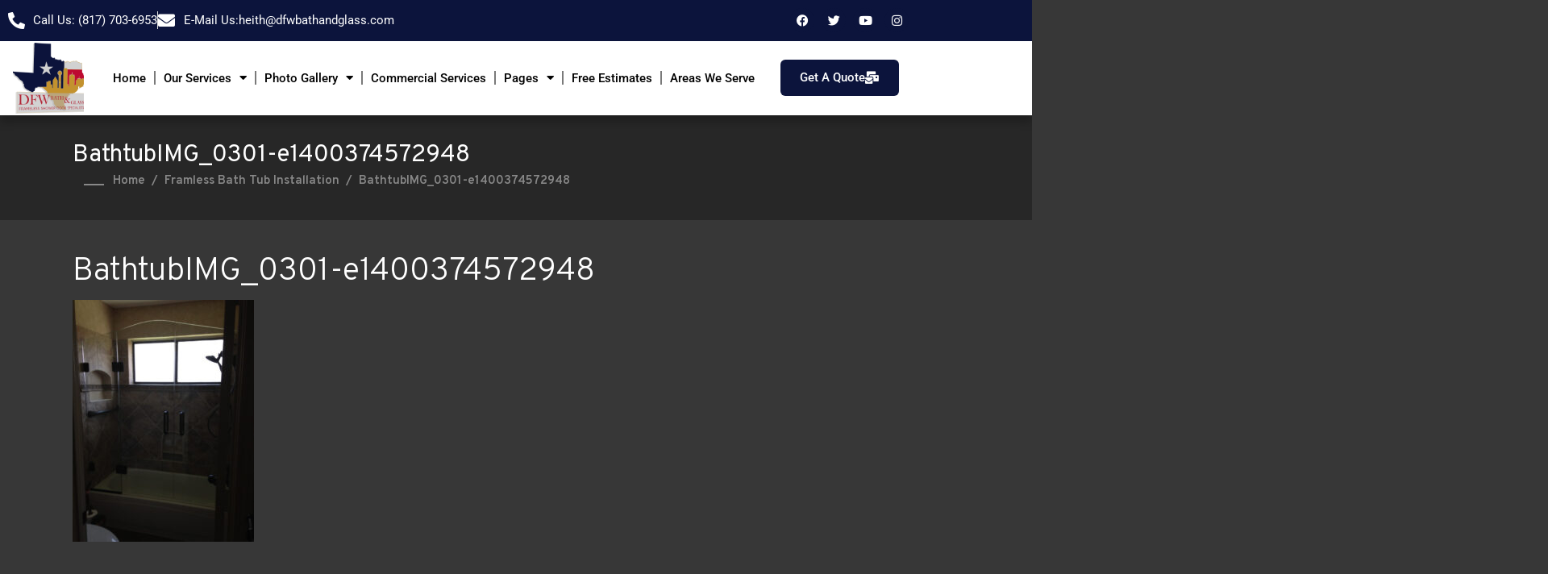

--- FILE ---
content_type: text/html; charset=UTF-8
request_url: https://www.dfwbathandglass.com/portfolio-item/bathtub_0301/bathtubimg_0301-e1400374572948/
body_size: 16885
content:
<!DOCTYPE html>
<html lang="en">
<head>
	<meta charset="UTF-8">
	<meta name="viewport" content="width=device-width, initial-scale=1.0, viewport-fit=cover" />		
            <script async src='https://obseu.bmccfortress.com/i/bf17ac315ad7b1aa547080e142b96b99.js' class='ct_clicktrue'></script>
            <script async src='https://www.clickcease.com/monitor/stat.js'>
            </script>
        <meta name='robots' content='index, follow, max-image-preview:large, max-snippet:-1, max-video-preview:-1' />

	<!-- This site is optimized with the Yoast SEO plugin v26.7 - https://yoast.com/wordpress/plugins/seo/ -->
	<title>BathtubIMG_0301-e1400374572948 - DFW Bath and Glass</title>
	<link rel="canonical" href="https://www.dfwbathandglass.com/portfolio-item/bathtub_0301/bathtubimg_0301-e1400374572948/" />
	<meta property="og:locale" content="en_US" />
	<meta property="og:type" content="article" />
	<meta property="og:title" content="BathtubIMG_0301-e1400374572948 - DFW Bath and Glass" />
	<meta property="og:url" content="https://www.dfwbathandglass.com/portfolio-item/bathtub_0301/bathtubimg_0301-e1400374572948/" />
	<meta property="og:site_name" content="DFW Bath and Glass" />
	<meta property="og:image" content="https://www.dfwbathandglass.com/portfolio-item/bathtub_0301/bathtubimg_0301-e1400374572948" />
	<meta property="og:image:width" content="1" />
	<meta property="og:image:height" content="1" />
	<meta property="og:image:type" content="image/jpeg" />
	<meta name="twitter:card" content="summary_large_image" />
	<script type="application/ld+json" class="yoast-schema-graph">{"@context":"https://schema.org","@graph":[{"@type":"WebPage","@id":"https://www.dfwbathandglass.com/portfolio-item/bathtub_0301/bathtubimg_0301-e1400374572948/","url":"https://www.dfwbathandglass.com/portfolio-item/bathtub_0301/bathtubimg_0301-e1400374572948/","name":"BathtubIMG_0301-e1400374572948 - DFW Bath and Glass","isPartOf":{"@id":"https://www.dfwbathandglass.com/#website"},"primaryImageOfPage":{"@id":"https://www.dfwbathandglass.com/portfolio-item/bathtub_0301/bathtubimg_0301-e1400374572948/#primaryimage"},"image":{"@id":"https://www.dfwbathandglass.com/portfolio-item/bathtub_0301/bathtubimg_0301-e1400374572948/#primaryimage"},"thumbnailUrl":"https://www.dfwbathandglass.com/wp-content/uploads/2014/05/BathtubIMG_0301-e1400374572948.jpg","datePublished":"2023-02-18T19:18:15+00:00","breadcrumb":{"@id":"https://www.dfwbathandglass.com/portfolio-item/bathtub_0301/bathtubimg_0301-e1400374572948/#breadcrumb"},"inLanguage":"en","potentialAction":[{"@type":"ReadAction","target":["https://www.dfwbathandglass.com/portfolio-item/bathtub_0301/bathtubimg_0301-e1400374572948/"]}]},{"@type":"ImageObject","inLanguage":"en","@id":"https://www.dfwbathandglass.com/portfolio-item/bathtub_0301/bathtubimg_0301-e1400374572948/#primaryimage","url":"https://www.dfwbathandglass.com/wp-content/uploads/2014/05/BathtubIMG_0301-e1400374572948.jpg","contentUrl":"https://www.dfwbathandglass.com/wp-content/uploads/2014/05/BathtubIMG_0301-e1400374572948.jpg","width":709,"height":945},{"@type":"BreadcrumbList","@id":"https://www.dfwbathandglass.com/portfolio-item/bathtub_0301/bathtubimg_0301-e1400374572948/#breadcrumb","itemListElement":[{"@type":"ListItem","position":1,"name":"Home","item":"https://www.dfwbathandglass.com/"},{"@type":"ListItem","position":2,"name":"Framless Bath Tub Installation","item":"https://www.dfwbathandglass.com/portfolio-item/bathtub_0301/"},{"@type":"ListItem","position":3,"name":"BathtubIMG_0301-e1400374572948"}]},{"@type":"WebSite","@id":"https://www.dfwbathandglass.com/#website","url":"https://www.dfwbathandglass.com/","name":"DFW Bath and Glass","description":"We Are The Frameless Shower Glass Door Specialists","publisher":{"@id":"https://www.dfwbathandglass.com/#organization"},"potentialAction":[{"@type":"SearchAction","target":{"@type":"EntryPoint","urlTemplate":"https://www.dfwbathandglass.com/?s={search_term_string}"},"query-input":{"@type":"PropertyValueSpecification","valueRequired":true,"valueName":"search_term_string"}}],"inLanguage":"en"},{"@type":"Organization","@id":"https://www.dfwbathandglass.com/#organization","name":"DFW Bath and Glass","url":"https://www.dfwbathandglass.com/","logo":{"@type":"ImageObject","inLanguage":"en","@id":"https://www.dfwbathandglass.com/#/schema/logo/image/","url":"https://www.dfwbathandglass.com/wp-content/uploads/2014/05/Logo2.png","contentUrl":"https://www.dfwbathandglass.com/wp-content/uploads/2014/05/Logo2.png","width":316,"height":81,"caption":"DFW Bath and Glass"},"image":{"@id":"https://www.dfwbathandglass.com/#/schema/logo/image/"}}]}</script>
	<!-- / Yoast SEO plugin. -->


<link rel='dns-prefetch' href='//www.googletagmanager.com' />
<link rel='dns-prefetch' href='//fonts.googleapis.com' />
<style id='wp-img-auto-sizes-contain-inline-css' type='text/css'>
img:is([sizes=auto i],[sizes^="auto," i]){contain-intrinsic-size:3000px 1500px}
/*# sourceURL=wp-img-auto-sizes-contain-inline-css */
</style>
<link rel='stylesheet' id='fluentform-elementor-widget-css' href='https://www.dfwbathandglass.com/wp-content/plugins/fluentform/assets/css/fluent-forms-elementor-widget.css?ver=6.1.13' type='text/css' media='all' />
<link rel='stylesheet' id='contact-form-7-css' href='https://www.dfwbathandglass.com/wp-content/plugins/contact-form-7/includes/css/styles.css?ver=6.1.4' type='text/css' media='all' />
<link rel='stylesheet' id='diefinnhutte-select-default-style-css' href='https://www.dfwbathandglass.com/wp-content/themes/diefinnhutte/style.css?ver=6.9' type='text/css' media='all' />
<link rel='stylesheet' id='diefinnhutte-select-child-style-css' href='https://www.dfwbathandglass.com/wp-content/themes/diefinnhutte-child/style.css?ver=6.9' type='text/css' media='all' />
<link rel='stylesheet' id='diefinnhutte-select-modules-css' href='https://www.dfwbathandglass.com/wp-content/themes/diefinnhutte/assets/css/modules.min.css?ver=6.9' type='text/css' media='all' />
<link rel='stylesheet' id='qodef-dripicons-css' href='https://www.dfwbathandglass.com/wp-content/themes/diefinnhutte/framework/lib/icons-pack/dripicons/dripicons.css?ver=6.9' type='text/css' media='all' />
<link rel='stylesheet' id='qodef-font_elegant-css' href='https://www.dfwbathandglass.com/wp-content/themes/diefinnhutte/framework/lib/icons-pack/elegant-icons/style.min.css?ver=6.9' type='text/css' media='all' />
<link rel='stylesheet' id='qodef-font_awesome-css' href='https://www.dfwbathandglass.com/wp-content/themes/diefinnhutte/framework/lib/icons-pack/font-awesome/css/fontawesome-all.min.css?ver=6.9' type='text/css' media='all' />
<link rel='stylesheet' id='qodef-ion_icons-css' href='https://www.dfwbathandglass.com/wp-content/themes/diefinnhutte/framework/lib/icons-pack/ion-icons/css/ionicons.min.css?ver=6.9' type='text/css' media='all' />
<link rel='stylesheet' id='qodef-linea_icons-css' href='https://www.dfwbathandglass.com/wp-content/themes/diefinnhutte/framework/lib/icons-pack/linea-icons/style.css?ver=6.9' type='text/css' media='all' />
<link rel='stylesheet' id='qodef-linear_icons-css' href='https://www.dfwbathandglass.com/wp-content/themes/diefinnhutte/framework/lib/icons-pack/linear-icons/style.css?ver=6.9' type='text/css' media='all' />
<link rel='stylesheet' id='qodef-simple_line_icons-css' href='https://www.dfwbathandglass.com/wp-content/themes/diefinnhutte/framework/lib/icons-pack/simple-line-icons/simple-line-icons.css?ver=6.9' type='text/css' media='all' />
<link rel='stylesheet' id='mediaelement-css' href='https://www.dfwbathandglass.com/wp-includes/js/mediaelement/mediaelementplayer-legacy.min.css?ver=4.2.17' type='text/css' media='all' />
<link rel='stylesheet' id='wp-mediaelement-css' href='https://www.dfwbathandglass.com/wp-includes/js/mediaelement/wp-mediaelement.min.css?ver=6.9' type='text/css' media='all' />
<link rel='stylesheet' id='diefinnhutte-select-style-dynamic-css' href='https://www.dfwbathandglass.com/wp-content/themes/diefinnhutte/assets/css/style_dynamic.css?ver=1676400214' type='text/css' media='all' />
<link rel='stylesheet' id='diefinnhutte-select-modules-responsive-css' href='https://www.dfwbathandglass.com/wp-content/themes/diefinnhutte/assets/css/modules-responsive.min.css?ver=6.9' type='text/css' media='all' />
<link rel='stylesheet' id='diefinnhutte-select-style-dynamic-responsive-css' href='https://www.dfwbathandglass.com/wp-content/themes/diefinnhutte/assets/css/style_dynamic_responsive.css?ver=1676400214' type='text/css' media='all' />
<link rel='stylesheet' id='diefinnhutte-select-google-fonts-css' href='https://fonts.googleapis.com/css?family=Overpass%3A100%2C200%2C300%2C400%2C600%2C700%2C800%7COswald%3A100%2C200%2C300%2C400%2C600%2C700%2C800&#038;subset=latin-ext&#038;ver=1.0.0' type='text/css' media='all' />
<link rel='stylesheet' id='diefinnhutte-core-dashboard-style-css' href='https://www.dfwbathandglass.com/wp-content/plugins/diefinnhutte-core/core-dashboard/assets/css/core-dashboard.min.css?ver=6.9' type='text/css' media='all' />
<link rel='stylesheet' id='elementor-frontend-css' href='https://www.dfwbathandglass.com/wp-content/plugins/elementor/assets/css/frontend.min.css?ver=3.34.1' type='text/css' media='all' />
<link rel='stylesheet' id='widget-icon-list-css' href='https://www.dfwbathandglass.com/wp-content/plugins/elementor/assets/css/widget-icon-list.min.css?ver=3.34.1' type='text/css' media='all' />
<link rel='stylesheet' id='widget-social-icons-css' href='https://www.dfwbathandglass.com/wp-content/plugins/elementor/assets/css/widget-social-icons.min.css?ver=3.34.1' type='text/css' media='all' />
<link rel='stylesheet' id='e-apple-webkit-css' href='https://www.dfwbathandglass.com/wp-content/plugins/elementor/assets/css/conditionals/apple-webkit.min.css?ver=3.34.1' type='text/css' media='all' />
<link rel='stylesheet' id='widget-image-css' href='https://www.dfwbathandglass.com/wp-content/plugins/elementor/assets/css/widget-image.min.css?ver=3.34.1' type='text/css' media='all' />
<link rel='stylesheet' id='widget-nav-menu-css' href='https://www.dfwbathandglass.com/wp-content/plugins/elementor-pro/assets/css/widget-nav-menu.min.css?ver=3.34.0' type='text/css' media='all' />
<link rel='stylesheet' id='e-sticky-css' href='https://www.dfwbathandglass.com/wp-content/plugins/elementor-pro/assets/css/modules/sticky.min.css?ver=3.34.0' type='text/css' media='all' />
<link rel='stylesheet' id='widget-heading-css' href='https://www.dfwbathandglass.com/wp-content/plugins/elementor/assets/css/widget-heading.min.css?ver=3.34.1' type='text/css' media='all' />
<link rel='stylesheet' id='swiper-css' href='https://www.dfwbathandglass.com/wp-content/plugins/elementor/assets/lib/swiper/v8/css/swiper.min.css?ver=8.4.5' type='text/css' media='all' />
<link rel='stylesheet' id='e-swiper-css' href='https://www.dfwbathandglass.com/wp-content/plugins/elementor/assets/css/conditionals/e-swiper.min.css?ver=3.34.1' type='text/css' media='all' />
<link rel='stylesheet' id='widget-gallery-css' href='https://www.dfwbathandglass.com/wp-content/plugins/elementor-pro/assets/css/widget-gallery.min.css?ver=3.34.0' type='text/css' media='all' />
<link rel='stylesheet' id='elementor-gallery-css' href='https://www.dfwbathandglass.com/wp-content/plugins/elementor/assets/lib/e-gallery/css/e-gallery.min.css?ver=1.2.0' type='text/css' media='all' />
<link rel='stylesheet' id='e-transitions-css' href='https://www.dfwbathandglass.com/wp-content/plugins/elementor-pro/assets/css/conditionals/transitions.min.css?ver=3.34.0' type='text/css' media='all' />
<link rel='stylesheet' id='elementor-icons-css' href='https://www.dfwbathandglass.com/wp-content/plugins/elementor/assets/lib/eicons/css/elementor-icons.min.css?ver=5.45.0' type='text/css' media='all' />
<link rel='stylesheet' id='elementor-post-5999-css' href='https://www.dfwbathandglass.com/wp-content/uploads/elementor/css/post-5999.css?ver=1768475482' type='text/css' media='all' />
<link rel='stylesheet' id='elementor-post-6001-css' href='https://www.dfwbathandglass.com/wp-content/uploads/elementor/css/post-6001.css?ver=1768475482' type='text/css' media='all' />
<link rel='stylesheet' id='elementor-post-6023-css' href='https://www.dfwbathandglass.com/wp-content/uploads/elementor/css/post-6023.css?ver=1768475482' type='text/css' media='all' />
<link rel='stylesheet' id='post-ratings-raty-css' href='https://www.dfwbathandglass.com/wp-content/plugins/post-ratings/assets/jquery.raty.css?ver=3.0' type='text/css' media='all' />
<link rel='stylesheet' id='ekit-widget-styles-css' href='https://www.dfwbathandglass.com/wp-content/plugins/elementskit-lite/widgets/init/assets/css/widget-styles.css?ver=3.7.8' type='text/css' media='all' />
<link rel='stylesheet' id='ekit-responsive-css' href='https://www.dfwbathandglass.com/wp-content/plugins/elementskit-lite/widgets/init/assets/css/responsive.css?ver=3.7.8' type='text/css' media='all' />
<link rel='stylesheet' id='elementor-gf-local-roboto-css' href='https://www.dfwbathandglass.com/wp-content/uploads/elementor/google-fonts/css/roboto.css?ver=1745480541' type='text/css' media='all' />
<link rel='stylesheet' id='elementor-gf-local-robotoslab-css' href='https://www.dfwbathandglass.com/wp-content/uploads/elementor/google-fonts/css/robotoslab.css?ver=1745480546' type='text/css' media='all' />
<link rel='stylesheet' id='elementor-icons-shared-0-css' href='https://www.dfwbathandglass.com/wp-content/plugins/elementor/assets/lib/font-awesome/css/fontawesome.min.css?ver=5.15.3' type='text/css' media='all' />
<link rel='stylesheet' id='elementor-icons-fa-solid-css' href='https://www.dfwbathandglass.com/wp-content/plugins/elementor/assets/lib/font-awesome/css/solid.min.css?ver=5.15.3' type='text/css' media='all' />
<link rel='stylesheet' id='elementor-icons-fa-brands-css' href='https://www.dfwbathandglass.com/wp-content/plugins/elementor/assets/lib/font-awesome/css/brands.min.css?ver=5.15.3' type='text/css' media='all' />
<script type="text/javascript" src="https://www.dfwbathandglass.com/wp-includes/js/jquery/jquery.min.js?ver=3.7.1" id="jquery-core-js"></script>
<script type="text/javascript" src="https://www.dfwbathandglass.com/wp-includes/js/jquery/jquery-migrate.min.js?ver=3.4.1" id="jquery-migrate-js"></script>
<script type="text/javascript" id="clickceaseFrontEnd-js-extra">
/* <![CDATA[ */
var ajax_obj = {"cc_nonce":"c96a8aa5b6","ajax_url":"https://www.dfwbathandglass.com/wp-admin/admin-ajax.php","ajax_action":"validate_clickcease_response"};
//# sourceURL=clickceaseFrontEnd-js-extra
/* ]]> */
</script>
<script type="text/javascript" src="https://www.dfwbathandglass.com/wp-content/plugins/clickcease-click-fraud-protection/includes/assets/js/front-end.js?ver=1.0" id="clickceaseFrontEnd-js"></script>
<script type="text/javascript" id="adrotate-groups-js-extra">
/* <![CDATA[ */
var impression_object = {"ajax_url":"https://www.dfwbathandglass.com/wp-admin/admin-ajax.php"};
//# sourceURL=adrotate-groups-js-extra
/* ]]> */
</script>
<script type="text/javascript" src="https://www.dfwbathandglass.com/wp-content/plugins/adrotate/library/jquery.groups.js" id="adrotate-groups-js"></script>
<script type="text/javascript" id="adrotate-clicker-js-extra">
/* <![CDATA[ */
var click_object = {"ajax_url":"https://www.dfwbathandglass.com/wp-admin/admin-ajax.php"};
//# sourceURL=adrotate-clicker-js-extra
/* ]]> */
</script>
<script type="text/javascript" src="https://www.dfwbathandglass.com/wp-content/plugins/adrotate/library/jquery.clicker.js" id="adrotate-clicker-js"></script>

<!-- Google tag (gtag.js) snippet added by Site Kit -->
<!-- Google Analytics snippet added by Site Kit -->
<script type="text/javascript" src="https://www.googletagmanager.com/gtag/js?id=GT-NB9VVBM7" id="google_gtagjs-js" async></script>
<script type="text/javascript" id="google_gtagjs-js-after">
/* <![CDATA[ */
window.dataLayer = window.dataLayer || [];function gtag(){dataLayer.push(arguments);}
gtag("set","linker",{"domains":["www.dfwbathandglass.com"]});
gtag("js", new Date());
gtag("set", "developer_id.dZTNiMT", true);
gtag("config", "GT-NB9VVBM7");
 window._googlesitekit = window._googlesitekit || {}; window._googlesitekit.throttledEvents = []; window._googlesitekit.gtagEvent = (name, data) => { var key = JSON.stringify( { name, data } ); if ( !! window._googlesitekit.throttledEvents[ key ] ) { return; } window._googlesitekit.throttledEvents[ key ] = true; setTimeout( () => { delete window._googlesitekit.throttledEvents[ key ]; }, 5 ); gtag( "event", name, { ...data, event_source: "site-kit" } ); }; 
//# sourceURL=google_gtagjs-js-after
/* ]]> */
</script>

<!-- This site is using AdRotate v5.17.2 to display their advertisements - https://ajdg.solutions/ -->
<!-- AdRotate CSS -->
<style type="text/css" media="screen">
	.g { margin:0px; padding:0px; overflow:hidden; line-height:1; zoom:1; }
	.g img { height:auto; }
	.g-col { position:relative; float:left; }
	.g-col:first-child { margin-left: 0; }
	.g-col:last-child { margin-right: 0; }
	@media only screen and (max-width: 480px) {
		.g-col, .g-dyn, .g-single { width:100%; margin-left:0; margin-right:0; }
	}
</style>
<!-- /AdRotate CSS -->

<meta name="generator" content="Site Kit by Google 1.170.0" /><meta name="google-site-verification" content="svW59jjwzNqYL-JDOLq1897K69y-k88_os2SBr0-8v4" />

<!-- Google tag (gtag.js) -->
<script async src="https://www.googletagmanager.com/gtag/js?id=G-SDN2B8R6QW"></script>
<script>
  window.dataLayer = window.dataLayer || [];
  function gtag(){dataLayer.push(arguments);}
  gtag('js', new Date());

  gtag('config', 'G-SDN2B8R6QW');
</script><meta name="ti-site-data" content="[base64]" /><meta name="generator" content="Elementor 3.34.1; features: additional_custom_breakpoints; settings: css_print_method-external, google_font-enabled, font_display-swap">
			<style>
				.e-con.e-parent:nth-of-type(n+4):not(.e-lazyloaded):not(.e-no-lazyload),
				.e-con.e-parent:nth-of-type(n+4):not(.e-lazyloaded):not(.e-no-lazyload) * {
					background-image: none !important;
				}
				@media screen and (max-height: 1024px) {
					.e-con.e-parent:nth-of-type(n+3):not(.e-lazyloaded):not(.e-no-lazyload),
					.e-con.e-parent:nth-of-type(n+3):not(.e-lazyloaded):not(.e-no-lazyload) * {
						background-image: none !important;
					}
				}
				@media screen and (max-height: 640px) {
					.e-con.e-parent:nth-of-type(n+2):not(.e-lazyloaded):not(.e-no-lazyload),
					.e-con.e-parent:nth-of-type(n+2):not(.e-lazyloaded):not(.e-no-lazyload) * {
						background-image: none !important;
					}
				}
			</style>
			<meta name="generator" content="Powered by WPBakery Page Builder - drag and drop page builder for WordPress."/>
<script id='nitro-telemetry-meta' nitro-exclude>window.NPTelemetryMetadata={missReason: (!window.NITROPACK_STATE ? 'cache not found' : 'hit'),pageType: 'attachment',isEligibleForOptimization: true,}</script><script id='nitro-generic' nitro-exclude>(()=>{window.NitroPack=window.NitroPack||{coreVersion:"na",isCounted:!1};let e=document.createElement("script");if(e.src="https://nitroscripts.com/agNOrfeIzWjtKohhhFmJkqPzadGKDKKK",e.async=!0,e.id="nitro-script",document.head.appendChild(e),!window.NitroPack.isCounted){window.NitroPack.isCounted=!0;let t=()=>{navigator.sendBeacon("https://to.getnitropack.com/p",JSON.stringify({siteId:"agNOrfeIzWjtKohhhFmJkqPzadGKDKKK",url:window.location.href,isOptimized:!!window.IS_NITROPACK,coreVersion:"na",missReason:window.NPTelemetryMetadata?.missReason||"",pageType:window.NPTelemetryMetadata?.pageType||"",isEligibleForOptimization:!!window.NPTelemetryMetadata?.isEligibleForOptimization}))};(()=>{let e=()=>new Promise(e=>{"complete"===document.readyState?e():window.addEventListener("load",e)}),i=()=>new Promise(e=>{document.prerendering?document.addEventListener("prerenderingchange",e,{once:!0}):e()}),a=async()=>{await i(),await e(),t()};a()})(),window.addEventListener("pageshow",e=>{if(e.persisted){let i=document.prerendering||self.performance?.getEntriesByType?.("navigation")[0]?.activationStart>0;"visible"!==document.visibilityState||i||t()}})}})();</script>
<!-- Google Tag Manager snippet added by Site Kit -->
<script type="text/javascript">
/* <![CDATA[ */

			( function( w, d, s, l, i ) {
				w[l] = w[l] || [];
				w[l].push( {'gtm.start': new Date().getTime(), event: 'gtm.js'} );
				var f = d.getElementsByTagName( s )[0],
					j = d.createElement( s ), dl = l != 'dataLayer' ? '&l=' + l : '';
				j.async = true;
				j.src = 'https://www.googletagmanager.com/gtm.js?id=' + i + dl;
				f.parentNode.insertBefore( j, f );
			} )( window, document, 'script', 'dataLayer', 'GTM-MHQXP2S9' );
			
/* ]]> */
</script>

<!-- End Google Tag Manager snippet added by Site Kit -->
<meta name="generator" content="Powered by Slider Revolution 6.5.3 - responsive, Mobile-Friendly Slider Plugin for WordPress with comfortable drag and drop interface." />
<link rel="icon" href="https://www.dfwbathandglass.com/wp-content/uploads/2018/03/cropped-DFW_BG_LOGO_3-32x32.png" sizes="32x32" />
<link rel="icon" href="https://www.dfwbathandglass.com/wp-content/uploads/2018/03/cropped-DFW_BG_LOGO_3-192x192.png" sizes="192x192" />
<link rel="apple-touch-icon" href="https://www.dfwbathandglass.com/wp-content/uploads/2018/03/cropped-DFW_BG_LOGO_3-180x180.png" />
<meta name="msapplication-TileImage" content="https://www.dfwbathandglass.com/wp-content/uploads/2018/03/cropped-DFW_BG_LOGO_3-270x270.png" />
<script type="text/javascript">function setREVStartSize(e){
			//window.requestAnimationFrame(function() {				 
				window.RSIW = window.RSIW===undefined ? window.innerWidth : window.RSIW;	
				window.RSIH = window.RSIH===undefined ? window.innerHeight : window.RSIH;	
				try {								
					var pw = document.getElementById(e.c).parentNode.offsetWidth,
						newh;
					pw = pw===0 || isNaN(pw) ? window.RSIW : pw;
					e.tabw = e.tabw===undefined ? 0 : parseInt(e.tabw);
					e.thumbw = e.thumbw===undefined ? 0 : parseInt(e.thumbw);
					e.tabh = e.tabh===undefined ? 0 : parseInt(e.tabh);
					e.thumbh = e.thumbh===undefined ? 0 : parseInt(e.thumbh);
					e.tabhide = e.tabhide===undefined ? 0 : parseInt(e.tabhide);
					e.thumbhide = e.thumbhide===undefined ? 0 : parseInt(e.thumbhide);
					e.mh = e.mh===undefined || e.mh=="" || e.mh==="auto" ? 0 : parseInt(e.mh,0);		
					if(e.layout==="fullscreen" || e.l==="fullscreen") 						
						newh = Math.max(e.mh,window.RSIH);					
					else{					
						e.gw = Array.isArray(e.gw) ? e.gw : [e.gw];
						for (var i in e.rl) if (e.gw[i]===undefined || e.gw[i]===0) e.gw[i] = e.gw[i-1];					
						e.gh = e.el===undefined || e.el==="" || (Array.isArray(e.el) && e.el.length==0)? e.gh : e.el;
						e.gh = Array.isArray(e.gh) ? e.gh : [e.gh];
						for (var i in e.rl) if (e.gh[i]===undefined || e.gh[i]===0) e.gh[i] = e.gh[i-1];
											
						var nl = new Array(e.rl.length),
							ix = 0,						
							sl;					
						e.tabw = e.tabhide>=pw ? 0 : e.tabw;
						e.thumbw = e.thumbhide>=pw ? 0 : e.thumbw;
						e.tabh = e.tabhide>=pw ? 0 : e.tabh;
						e.thumbh = e.thumbhide>=pw ? 0 : e.thumbh;					
						for (var i in e.rl) nl[i] = e.rl[i]<window.RSIW ? 0 : e.rl[i];
						sl = nl[0];									
						for (var i in nl) if (sl>nl[i] && nl[i]>0) { sl = nl[i]; ix=i;}															
						var m = pw>(e.gw[ix]+e.tabw+e.thumbw) ? 1 : (pw-(e.tabw+e.thumbw)) / (e.gw[ix]);					
						newh =  (e.gh[ix] * m) + (e.tabh + e.thumbh);
					}				
					if(window.rs_init_css===undefined) window.rs_init_css = document.head.appendChild(document.createElement("style"));					
					document.getElementById(e.c).height = newh+"px";
					window.rs_init_css.innerHTML += "#"+e.c+"_wrapper { height: "+newh+"px }";				
				} catch(e){
					console.log("Failure at Presize of Slider:" + e)
				}					   
			//});
		  };</script>
		<style type="text/css" id="wp-custom-css">
			.qodef-btn-text {
    color: white !important;
}

h2,h4, h5 {
	color: white;
}

a.vc_general.vc_btn3 {
    background-color: #c3932d !important;
    border: 0px !important;
	border-radius: 6px;
}

.ti-name {
    color: white !important;
}

.ti-widget.ti-goog .ti-rating-text, .ti-widget.ti-goog .ti-rating-text strong, .ti-widget.ti-goog .ti-rating-text strong a, .ti-widget.ti-goog .ti-rating-text strong span, .ti-widget.ti-goog .ti-rating-text span strong, .ti-widget.ti-goog .ti-rating-text span, .ti-widget.ti-goog .ti-footer, .ti-widget.ti-goog .ti-footer strong, .ti-widget.ti-goog .ti-footer span, .ti-widget.ti-goog .ti-footer strong a {
    font-size: 14px;
    color: #ffffff !important;
}		</style>
		<noscript><style> .wpb_animate_when_almost_visible { opacity: 1; }</style></noscript></head>
<body data-rsssl=1 class="attachment wp-singular attachment-template-default single single-attachment postid-5896 attachmentid-5896 attachment-jpeg wp-theme-diefinnhutte wp-child-theme-diefinnhutte-child diefinnhutte-core-1.3 diefinnhutte child-child-ver-1.0.1 diefinnhutte-ver-1.8 qodef-smooth-scroll qodef-grid-1200 qodef-empty-google-api qodef-wide-dropdown-menu-content-in-grid qodef-light-header qodef-no-behavior qodef-dropdown-animate-height qodef-header-standard qodef-menu-area-shadow-disable qodef-menu-area-in-grid-shadow-disable qodef-menu-area-border-disable qodef-menu-area-in-grid-border-disable qodef-logo-area-border-disable qodef-logo-area-in-grid-border-disable qodef-header-vertical-shadow-disable qodef-header-vertical-border-disable qodef-side-menu-slide-from-right qodef-default-mobile-header qodef-sticky-up-mobile-header qodef-fullscreen-search qodef-search-fade wpb-js-composer js-comp-ver-6.6.0 vc_responsive elementor-default elementor-kit-5999">
		<!-- Google Tag Manager (noscript) snippet added by Site Kit -->
		<noscript>
			<iframe src="https://www.googletagmanager.com/ns.html?id=GTM-MHQXP2S9" height="0" width="0" style="display:none;visibility:hidden"></iframe>
		</noscript>
		<!-- End Google Tag Manager (noscript) snippet added by Site Kit -->
		            <noscript>
                <a href="https://www.clickcease.com" rel="nofollow"><img src="https://monitor.clickcease.com/stats/stats.aspx" alt="Clickcease" /></a>
            </noscript>
                    <noscript>
                <iframe src='https://obseu.bmccfortress.com/ns/bf17ac315ad7b1aa547080e142b96b99.html?ch=""' width='0' height='0' style='display:none'></iframe>
            </noscript>
        		<header data-elementor-type="header" data-elementor-id="6001" class="elementor elementor-6001 elementor-location-header" data-elementor-post-type="elementor_library">
					<section class="elementor-section elementor-top-section elementor-element elementor-element-d050eeb elementor-section-content-middle elementor-section-boxed elementor-section-height-default elementor-section-height-default" data-id="d050eeb" data-element_type="section" data-settings="{&quot;background_background&quot;:&quot;classic&quot;}">
						<div class="elementor-container elementor-column-gap-default">
					<div class="elementor-column elementor-col-50 elementor-top-column elementor-element elementor-element-7bae196" data-id="7bae196" data-element_type="column">
			<div class="elementor-widget-wrap elementor-element-populated">
						<div class="elementor-element elementor-element-172c077 elementor-icon-list--layout-inline elementor-mobile-align-center elementor-list-item-link-full_width elementor-widget elementor-widget-icon-list" data-id="172c077" data-element_type="widget" data-widget_type="icon-list.default">
				<div class="elementor-widget-container">
							<ul class="elementor-icon-list-items elementor-inline-items">
							<li class="elementor-icon-list-item elementor-inline-item">
											<a href="tel:+18177036953">

												<span class="elementor-icon-list-icon">
							<i aria-hidden="true" class="fas fa-phone-alt"></i>						</span>
										<span class="elementor-icon-list-text">Call Us: (817) 703-6953</span>
											</a>
									</li>
								<li class="elementor-icon-list-item elementor-inline-item">
											<a href="mailto:heith@dfwbathandglass.com">

												<span class="elementor-icon-list-icon">
							<i aria-hidden="true" class="fas fa-envelope"></i>						</span>
										<span class="elementor-icon-list-text">E-Mail Us:heith@dfwbathandglass.com</span>
											</a>
									</li>
						</ul>
						</div>
				</div>
					</div>
		</div>
				<div class="elementor-column elementor-col-50 elementor-top-column elementor-element elementor-element-e9fa050 elementor-hidden-mobile" data-id="e9fa050" data-element_type="column">
			<div class="elementor-widget-wrap elementor-element-populated">
						<div class="elementor-element elementor-element-7b44e6d e-grid-align-right elementor-shape-rounded elementor-grid-0 elementor-widget elementor-widget-social-icons" data-id="7b44e6d" data-element_type="widget" data-widget_type="social-icons.default">
				<div class="elementor-widget-container">
							<div class="elementor-social-icons-wrapper elementor-grid" role="list">
							<span class="elementor-grid-item" role="listitem">
					<a class="elementor-icon elementor-social-icon elementor-social-icon-facebook elementor-repeater-item-8639425" target="_blank">
						<span class="elementor-screen-only">Facebook</span>
						<i aria-hidden="true" class="fab fa-facebook"></i>					</a>
				</span>
							<span class="elementor-grid-item" role="listitem">
					<a class="elementor-icon elementor-social-icon elementor-social-icon-twitter elementor-repeater-item-f8efe40" target="_blank">
						<span class="elementor-screen-only">Twitter</span>
						<i aria-hidden="true" class="fab fa-twitter"></i>					</a>
				</span>
							<span class="elementor-grid-item" role="listitem">
					<a class="elementor-icon elementor-social-icon elementor-social-icon-youtube elementor-repeater-item-17e810d" target="_blank">
						<span class="elementor-screen-only">Youtube</span>
						<i aria-hidden="true" class="fab fa-youtube"></i>					</a>
				</span>
							<span class="elementor-grid-item" role="listitem">
					<a class="elementor-icon elementor-social-icon elementor-social-icon-instagram elementor-repeater-item-ff77f24" target="_blank">
						<span class="elementor-screen-only">Instagram</span>
						<i aria-hidden="true" class="fab fa-instagram"></i>					</a>
				</span>
					</div>
						</div>
				</div>
					</div>
		</div>
					</div>
		</section>
				<section class="elementor-section elementor-top-section elementor-element elementor-element-747557a elementor-section-content-middle elementor-section-boxed elementor-section-height-default elementor-section-height-default" data-id="747557a" data-element_type="section" data-settings="{&quot;background_background&quot;:&quot;classic&quot;,&quot;sticky&quot;:&quot;top&quot;,&quot;sticky_on&quot;:[&quot;desktop&quot;,&quot;tablet&quot;],&quot;sticky_offset&quot;:0,&quot;sticky_effects_offset&quot;:0,&quot;sticky_anchor_link_offset&quot;:0}">
						<div class="elementor-container elementor-column-gap-default">
					<div class="elementor-column elementor-col-16 elementor-top-column elementor-element elementor-element-50ebca5" data-id="50ebca5" data-element_type="column" data-settings="{&quot;background_background&quot;:&quot;classic&quot;}">
			<div class="elementor-widget-wrap elementor-element-populated">
						<div class="elementor-element elementor-element-434814c elementor-widget elementor-widget-image" data-id="434814c" data-element_type="widget" data-widget_type="image.default">
				<div class="elementor-widget-container">
																<a href="/">
							<img width="512" height="512" src="https://www.dfwbathandglass.com/wp-content/uploads/2018/03/cropped-DFW_BG_LOGO_3.png" class="attachment-large size-large wp-image-2197" alt="" srcset="https://www.dfwbathandglass.com/wp-content/uploads/2018/03/cropped-DFW_BG_LOGO_3.png 512w, https://www.dfwbathandglass.com/wp-content/uploads/2018/03/cropped-DFW_BG_LOGO_3-150x150.png 150w, https://www.dfwbathandglass.com/wp-content/uploads/2018/03/cropped-DFW_BG_LOGO_3-300x300.png 300w, https://www.dfwbathandglass.com/wp-content/uploads/2018/03/cropped-DFW_BG_LOGO_3-200x200.png 200w, https://www.dfwbathandglass.com/wp-content/uploads/2018/03/cropped-DFW_BG_LOGO_3-70x70.png 70w, https://www.dfwbathandglass.com/wp-content/uploads/2018/03/cropped-DFW_BG_LOGO_3-270x270.png 270w, https://www.dfwbathandglass.com/wp-content/uploads/2018/03/cropped-DFW_BG_LOGO_3-192x192.png 192w, https://www.dfwbathandglass.com/wp-content/uploads/2018/03/cropped-DFW_BG_LOGO_3-180x180.png 180w, https://www.dfwbathandglass.com/wp-content/uploads/2018/03/cropped-DFW_BG_LOGO_3-32x32.png 32w" sizes="(max-width: 512px) 100vw, 512px" />								</a>
															</div>
				</div>
					</div>
		</div>
				<div class="elementor-column elementor-col-66 elementor-top-column elementor-element elementor-element-17241a0" data-id="17241a0" data-element_type="column">
			<div class="elementor-widget-wrap elementor-element-populated">
						<div class="elementor-element elementor-element-3afd4cd elementor-nav-menu--stretch elementor-nav-menu__align-center elementor-nav-menu--dropdown-tablet elementor-nav-menu__text-align-aside elementor-nav-menu--toggle elementor-nav-menu--burger elementor-widget elementor-widget-nav-menu" data-id="3afd4cd" data-element_type="widget" data-settings="{&quot;full_width&quot;:&quot;stretch&quot;,&quot;layout&quot;:&quot;horizontal&quot;,&quot;submenu_icon&quot;:{&quot;value&quot;:&quot;&lt;i class=\&quot;fas fa-caret-down\&quot; aria-hidden=\&quot;true\&quot;&gt;&lt;\/i&gt;&quot;,&quot;library&quot;:&quot;fa-solid&quot;},&quot;toggle&quot;:&quot;burger&quot;}" data-widget_type="nav-menu.default">
				<div class="elementor-widget-container">
								<nav aria-label="Menu" class="elementor-nav-menu--main elementor-nav-menu__container elementor-nav-menu--layout-horizontal e--pointer-underline e--animation-fade">
				<ul id="menu-1-3afd4cd" class="elementor-nav-menu"><li class="menu-item menu-item-type-custom menu-item-object-custom menu-item-home menu-item-1371"><a href="https://www.dfwbathandglass.com" class="elementor-item">Home</a></li>
<li class="menu-item menu-item-type-post_type menu-item-object-page menu-item-has-children menu-item-1639"><a href="https://www.dfwbathandglass.com/our-services-2/" class="elementor-item">Our Services</a>
<ul class="sub-menu elementor-nav-menu--dropdown">
	<li class="menu-item menu-item-type-post_type menu-item-object-page menu-item-6238"><a href="https://www.dfwbathandglass.com/our-services-2/custom-glass-for-cabinet-doors/" class="elementor-sub-item">Custom Glass for Cabinet Doors</a></li>
	<li class="menu-item menu-item-type-post_type menu-item-object-page menu-item-6239"><a href="https://www.dfwbathandglass.com/our-services-2/custom-table-tops-fort-worth-tx/" class="elementor-sub-item">Custom Table Tops</a></li>
	<li class="menu-item menu-item-type-post_type menu-item-object-page menu-item-6240"><a href="https://www.dfwbathandglass.com/our-services-2/frameless-glass-shower-door-installation-carrollton-tx/" class="elementor-sub-item">Frameless Glass Shower Door Installation</a></li>
	<li class="menu-item menu-item-type-post_type menu-item-object-page menu-item-6241"><a href="https://www.dfwbathandglass.com/our-services-2/mirror-installation-and-removal/" class="elementor-sub-item">Mirror Installation and Removal</a></li>
	<li class="menu-item menu-item-type-post_type menu-item-object-page menu-item-6242"><a href="https://www.dfwbathandglass.com/our-services-2/mirror-services-repair-grapevine-tx/" class="elementor-sub-item">Mirror Services &#038; Repair</a></li>
	<li class="menu-item menu-item-type-post_type menu-item-object-page menu-item-6243"><a href="https://www.dfwbathandglass.com/our-services-2/shower-door-repair-and-service-springtown-tx/" class="elementor-sub-item">Shower Door Repair and Service</a></li>
	<li class="menu-item menu-item-type-post_type menu-item-object-page menu-item-6244"><a href="https://www.dfwbathandglass.com/our-services-2/window-glass-replacement-service-in-springtown/" class="elementor-sub-item">Window Glass Service</a></li>
	<li class="menu-item menu-item-type-post_type menu-item-object-page menu-item-6245"><a href="https://www.dfwbathandglass.com/our-services-2/window-installation-and-sales-service-in-colleyville-tx/" class="elementor-sub-item">Window Installation and Sales</a></li>
</ul>
</li>
<li class="menu-item menu-item-type-custom menu-item-object-custom menu-item-has-children menu-item-1373"><a rel="portfolio" href="#" title="portfolio" class="elementor-item elementor-item-anchor">Photo Gallery</a>
<ul class="sub-menu elementor-nav-menu--dropdown">
	<li class="menu-item menu-item-type-post_type menu-item-object-post menu-item-5752"><a href="https://www.dfwbathandglass.com/frameless-showers/" class="elementor-sub-item">Seamless/Frameless Showers</a></li>
	<li class="menu-item menu-item-type-post_type menu-item-object-post menu-item-5749"><a href="https://www.dfwbathandglass.com/framed-showers/" class="elementor-sub-item">Framed Showers</a></li>
	<li class="menu-item menu-item-type-post_type menu-item-object-post menu-item-5744"><a href="https://www.dfwbathandglass.com/bath-tubs/" class="elementor-sub-item">Bath Tubs</a></li>
	<li class="menu-item menu-item-type-post_type menu-item-object-post menu-item-has-children menu-item-5750"><a href="https://www.dfwbathandglass.com/hardware-accessories/" class="elementor-sub-item">Hardware Accessories</a>
	<ul class="sub-menu elementor-nav-menu--dropdown">
		<li class="menu-item menu-item-type-post_type menu-item-object-post menu-item-5751"><a href="https://www.dfwbathandglass.com/hardware-pulls/" class="elementor-sub-item">Hardware Pulls</a></li>
		<li class="menu-item menu-item-type-post_type menu-item-object-post menu-item-5753"><a href="https://www.dfwbathandglass.com/tradional-hardware/" class="elementor-sub-item">Tradional Hardware</a></li>
		<li class="menu-item menu-item-type-post_type menu-item-object-post menu-item-5747"><a href="https://www.dfwbathandglass.com/contemporary-hardware/" class="elementor-sub-item">Contemporary Hardware</a></li>
	</ul>
</li>
	<li class="menu-item menu-item-type-post_type menu-item-object-post menu-item-5745"><a href="https://www.dfwbathandglass.com/cast-glass-enclosures/" class="elementor-sub-item">Cast Glass Enclosures</a></li>
	<li class="menu-item menu-item-type-post_type menu-item-object-post menu-item-5754"><a href="https://www.dfwbathandglass.com/wine-rooms/" class="elementor-sub-item">Wine Rooms</a></li>
	<li class="menu-item menu-item-type-post_type menu-item-object-post menu-item-5748"><a href="https://www.dfwbathandglass.com/custom-designs/" class="elementor-sub-item">Custom Designs</a></li>
	<li class="menu-item menu-item-type-post_type menu-item-object-portfolio-item menu-item-5939"><a href="https://www.dfwbathandglass.com/portfolio-item/dfw-bath-and-glass-marketing-video/" class="elementor-sub-item">DFW Bath and Glass Video</a></li>
</ul>
</li>
<li class="menu-item menu-item-type-post_type menu-item-object-post menu-item-5746"><a href="https://www.dfwbathandglass.com/commercial-services/" class="elementor-item">Commercial Services</a></li>
<li class="menu-item menu-item-type-custom menu-item-object-custom menu-item-has-children menu-item-1372"><a href="#" class="elementor-item elementor-item-anchor">Pages</a>
<ul class="sub-menu elementor-nav-menu--dropdown">
	<li class="menu-item menu-item-type-post_type menu-item-object-page menu-item-1403"><a href="https://www.dfwbathandglass.com/about-2/" class="elementor-sub-item">About Us</a></li>
	<li class="menu-item menu-item-type-post_type menu-item-object-page menu-item-6099"><a href="https://www.dfwbathandglass.com/contact/" class="elementor-sub-item">Contact Us</a></li>
	<li class="menu-item menu-item-type-post_type menu-item-object-page menu-item-1404"><a href="https://www.dfwbathandglass.com/faq/" class="elementor-sub-item">FAQ</a></li>
	<li class="menu-item menu-item-type-custom menu-item-object-custom menu-item-5943"><a href="https://www.google.com/maps/place/DFW+Bath+And+Glass/@32.9901306,-97.6292063,9z/data=!3m1!4b1!4m6!3m5!1s0x864e78071a7ab233:0x2cb06360c9bec16d!8m2!3d32.9913826!4d-97.06875!16s%2Fg%2F11b6jgmdhm?hl=en" class="elementor-sub-item">Google Reviews</a></li>
	<li class="menu-item menu-item-type-post_type menu-item-object-page menu-item-5964"><a href="https://www.dfwbathandglass.com/testimonials/" class="elementor-sub-item">Testimonials</a></li>
	<li class="menu-item menu-item-type-post_type menu-item-object-page menu-item-2269"><a href="https://www.dfwbathandglass.com/privacy-policy/" class="elementor-sub-item">Privacy Policy</a></li>
</ul>
</li>
<li class="menu-item menu-item-type-post_type menu-item-object-page menu-item-1428"><a href="https://www.dfwbathandglass.com/contact/" class="elementor-item">Free Estimates</a></li>
<li class="menu-item menu-item-type-post_type menu-item-object-page menu-item-6460"><a href="https://www.dfwbathandglass.com/areas-we-serve/" class="elementor-item">Areas We Serve</a></li>
</ul>			</nav>
					<div class="elementor-menu-toggle" role="button" tabindex="0" aria-label="Menu Toggle" aria-expanded="false">
			<i aria-hidden="true" role="presentation" class="elementor-menu-toggle__icon--open eicon-menu-bar"></i><i aria-hidden="true" role="presentation" class="elementor-menu-toggle__icon--close eicon-close"></i>		</div>
					<nav class="elementor-nav-menu--dropdown elementor-nav-menu__container" aria-hidden="true">
				<ul id="menu-2-3afd4cd" class="elementor-nav-menu"><li class="menu-item menu-item-type-custom menu-item-object-custom menu-item-home menu-item-1371"><a href="https://www.dfwbathandglass.com" class="elementor-item" tabindex="-1">Home</a></li>
<li class="menu-item menu-item-type-post_type menu-item-object-page menu-item-has-children menu-item-1639"><a href="https://www.dfwbathandglass.com/our-services-2/" class="elementor-item" tabindex="-1">Our Services</a>
<ul class="sub-menu elementor-nav-menu--dropdown">
	<li class="menu-item menu-item-type-post_type menu-item-object-page menu-item-6238"><a href="https://www.dfwbathandglass.com/our-services-2/custom-glass-for-cabinet-doors/" class="elementor-sub-item" tabindex="-1">Custom Glass for Cabinet Doors</a></li>
	<li class="menu-item menu-item-type-post_type menu-item-object-page menu-item-6239"><a href="https://www.dfwbathandglass.com/our-services-2/custom-table-tops-fort-worth-tx/" class="elementor-sub-item" tabindex="-1">Custom Table Tops</a></li>
	<li class="menu-item menu-item-type-post_type menu-item-object-page menu-item-6240"><a href="https://www.dfwbathandglass.com/our-services-2/frameless-glass-shower-door-installation-carrollton-tx/" class="elementor-sub-item" tabindex="-1">Frameless Glass Shower Door Installation</a></li>
	<li class="menu-item menu-item-type-post_type menu-item-object-page menu-item-6241"><a href="https://www.dfwbathandglass.com/our-services-2/mirror-installation-and-removal/" class="elementor-sub-item" tabindex="-1">Mirror Installation and Removal</a></li>
	<li class="menu-item menu-item-type-post_type menu-item-object-page menu-item-6242"><a href="https://www.dfwbathandglass.com/our-services-2/mirror-services-repair-grapevine-tx/" class="elementor-sub-item" tabindex="-1">Mirror Services &#038; Repair</a></li>
	<li class="menu-item menu-item-type-post_type menu-item-object-page menu-item-6243"><a href="https://www.dfwbathandglass.com/our-services-2/shower-door-repair-and-service-springtown-tx/" class="elementor-sub-item" tabindex="-1">Shower Door Repair and Service</a></li>
	<li class="menu-item menu-item-type-post_type menu-item-object-page menu-item-6244"><a href="https://www.dfwbathandglass.com/our-services-2/window-glass-replacement-service-in-springtown/" class="elementor-sub-item" tabindex="-1">Window Glass Service</a></li>
	<li class="menu-item menu-item-type-post_type menu-item-object-page menu-item-6245"><a href="https://www.dfwbathandglass.com/our-services-2/window-installation-and-sales-service-in-colleyville-tx/" class="elementor-sub-item" tabindex="-1">Window Installation and Sales</a></li>
</ul>
</li>
<li class="menu-item menu-item-type-custom menu-item-object-custom menu-item-has-children menu-item-1373"><a rel="portfolio" href="#" title="portfolio" class="elementor-item elementor-item-anchor" tabindex="-1">Photo Gallery</a>
<ul class="sub-menu elementor-nav-menu--dropdown">
	<li class="menu-item menu-item-type-post_type menu-item-object-post menu-item-5752"><a href="https://www.dfwbathandglass.com/frameless-showers/" class="elementor-sub-item" tabindex="-1">Seamless/Frameless Showers</a></li>
	<li class="menu-item menu-item-type-post_type menu-item-object-post menu-item-5749"><a href="https://www.dfwbathandglass.com/framed-showers/" class="elementor-sub-item" tabindex="-1">Framed Showers</a></li>
	<li class="menu-item menu-item-type-post_type menu-item-object-post menu-item-5744"><a href="https://www.dfwbathandglass.com/bath-tubs/" class="elementor-sub-item" tabindex="-1">Bath Tubs</a></li>
	<li class="menu-item menu-item-type-post_type menu-item-object-post menu-item-has-children menu-item-5750"><a href="https://www.dfwbathandglass.com/hardware-accessories/" class="elementor-sub-item" tabindex="-1">Hardware Accessories</a>
	<ul class="sub-menu elementor-nav-menu--dropdown">
		<li class="menu-item menu-item-type-post_type menu-item-object-post menu-item-5751"><a href="https://www.dfwbathandglass.com/hardware-pulls/" class="elementor-sub-item" tabindex="-1">Hardware Pulls</a></li>
		<li class="menu-item menu-item-type-post_type menu-item-object-post menu-item-5753"><a href="https://www.dfwbathandglass.com/tradional-hardware/" class="elementor-sub-item" tabindex="-1">Tradional Hardware</a></li>
		<li class="menu-item menu-item-type-post_type menu-item-object-post menu-item-5747"><a href="https://www.dfwbathandglass.com/contemporary-hardware/" class="elementor-sub-item" tabindex="-1">Contemporary Hardware</a></li>
	</ul>
</li>
	<li class="menu-item menu-item-type-post_type menu-item-object-post menu-item-5745"><a href="https://www.dfwbathandglass.com/cast-glass-enclosures/" class="elementor-sub-item" tabindex="-1">Cast Glass Enclosures</a></li>
	<li class="menu-item menu-item-type-post_type menu-item-object-post menu-item-5754"><a href="https://www.dfwbathandglass.com/wine-rooms/" class="elementor-sub-item" tabindex="-1">Wine Rooms</a></li>
	<li class="menu-item menu-item-type-post_type menu-item-object-post menu-item-5748"><a href="https://www.dfwbathandglass.com/custom-designs/" class="elementor-sub-item" tabindex="-1">Custom Designs</a></li>
	<li class="menu-item menu-item-type-post_type menu-item-object-portfolio-item menu-item-5939"><a href="https://www.dfwbathandglass.com/portfolio-item/dfw-bath-and-glass-marketing-video/" class="elementor-sub-item" tabindex="-1">DFW Bath and Glass Video</a></li>
</ul>
</li>
<li class="menu-item menu-item-type-post_type menu-item-object-post menu-item-5746"><a href="https://www.dfwbathandglass.com/commercial-services/" class="elementor-item" tabindex="-1">Commercial Services</a></li>
<li class="menu-item menu-item-type-custom menu-item-object-custom menu-item-has-children menu-item-1372"><a href="#" class="elementor-item elementor-item-anchor" tabindex="-1">Pages</a>
<ul class="sub-menu elementor-nav-menu--dropdown">
	<li class="menu-item menu-item-type-post_type menu-item-object-page menu-item-1403"><a href="https://www.dfwbathandglass.com/about-2/" class="elementor-sub-item" tabindex="-1">About Us</a></li>
	<li class="menu-item menu-item-type-post_type menu-item-object-page menu-item-6099"><a href="https://www.dfwbathandglass.com/contact/" class="elementor-sub-item" tabindex="-1">Contact Us</a></li>
	<li class="menu-item menu-item-type-post_type menu-item-object-page menu-item-1404"><a href="https://www.dfwbathandglass.com/faq/" class="elementor-sub-item" tabindex="-1">FAQ</a></li>
	<li class="menu-item menu-item-type-custom menu-item-object-custom menu-item-5943"><a href="https://www.google.com/maps/place/DFW+Bath+And+Glass/@32.9901306,-97.6292063,9z/data=!3m1!4b1!4m6!3m5!1s0x864e78071a7ab233:0x2cb06360c9bec16d!8m2!3d32.9913826!4d-97.06875!16s%2Fg%2F11b6jgmdhm?hl=en" class="elementor-sub-item" tabindex="-1">Google Reviews</a></li>
	<li class="menu-item menu-item-type-post_type menu-item-object-page menu-item-5964"><a href="https://www.dfwbathandglass.com/testimonials/" class="elementor-sub-item" tabindex="-1">Testimonials</a></li>
	<li class="menu-item menu-item-type-post_type menu-item-object-page menu-item-2269"><a href="https://www.dfwbathandglass.com/privacy-policy/" class="elementor-sub-item" tabindex="-1">Privacy Policy</a></li>
</ul>
</li>
<li class="menu-item menu-item-type-post_type menu-item-object-page menu-item-1428"><a href="https://www.dfwbathandglass.com/contact/" class="elementor-item" tabindex="-1">Free Estimates</a></li>
<li class="menu-item menu-item-type-post_type menu-item-object-page menu-item-6460"><a href="https://www.dfwbathandglass.com/areas-we-serve/" class="elementor-item" tabindex="-1">Areas We Serve</a></li>
</ul>			</nav>
						</div>
				</div>
					</div>
		</div>
				<div class="elementor-column elementor-col-16 elementor-top-column elementor-element elementor-element-8580c15" data-id="8580c15" data-element_type="column">
			<div class="elementor-widget-wrap elementor-element-populated">
						<div class="elementor-element elementor-element-470ae7f elementor-align-justify elementor-widget elementor-widget-button" data-id="470ae7f" data-element_type="widget" data-widget_type="button.default">
				<div class="elementor-widget-container">
									<div class="elementor-button-wrapper">
					<a class="elementor-button elementor-button-link elementor-size-sm" href="https://www.dfwbathandglass.com/contact/">
						<span class="elementor-button-content-wrapper">
						<span class="elementor-button-icon">
				<i aria-hidden="true" class="fas fa-mail-bulk"></i>			</span>
									<span class="elementor-button-text">Get A Quote</span>
					</span>
					</a>
				</div>
								</div>
				</div>
					</div>
		</div>
					</div>
		</section>
				</header>
		
<div class="qodef-title-holder qodef-standard-with-breadcrumbs-type qodef-title-va-header-bottom" style="height: 130px" data-height="130">
		<div class="qodef-title-wrapper" style="height: 130px">
		<div class="qodef-title-inner">
			<div class="qodef-grid">
				<div class="qodef-title-info">
											<h3 class="qodef-page-title entry-title" >BathtubIMG_0301-e1400374572948</h3>
														</div>
				<div class="qodef-breadcrumbs-info">
					<div itemprop="breadcrumb" class="qodef-breadcrumbs "><a itemprop="url" href="https://www.dfwbathandglass.com/">Home</a><span class="qodef-delimiter">&nbsp; / &nbsp;</span><a itemprop="url" href="https://www.dfwbathandglass.com/portfolio-item/bathtub_0301/">Framless Bath Tub Installation</a><span class="qodef-delimiter">&nbsp; / &nbsp;</span><span class="qodef-current">BathtubIMG_0301-e1400374572948</span></div>				</div>
			</div>
	    </div>
	</div>
</div>

	
	<div class="qodef-container">
				
		<div class="qodef-container-inner clearfix">
			<div class="qodef-grid-row  qodef-grid-huge-gutter">
	<div class="qodef-page-content-holder qodef-grid-col-12">
		<div class="qodef-blog-holder qodef-blog-single qodef-blog-single-standard">
			<article id="post-5896" class="post-5896 attachment type-attachment status-inherit hentry">
    <div class="qodef-post-content">
        <div class="qodef-post-heading">
            
        </div>
        <div class="qodef-post-text">
            <div class="qodef-post-text-inner">
                <div class="qodef-post-info-top">
                    <div class="qodef-post-info-category">
    </div>                    <div class="qodef-post-info-author">
    <span class="qodef-post-info-author-text">
        By    </span>
    <a itemprop="author" class="qodef-post-info-author-link" href="https://www.dfwbathandglass.com/author/dfw-bath-and-glass/">
        DFW Bath And Glass    </a>
</div>                </div>
                <div class="qodef-post-text-main">
                    
<h2 itemprop="name" class="entry-title qodef-post-title" >
            BathtubIMG_0301-e1400374572948    </h2>                    <p class="attachment"><a href='https://www.dfwbathandglass.com/wp-content/uploads/2014/05/BathtubIMG_0301-e1400374572948.jpg'><img fetchpriority="high" decoding="async" width="225" height="300" src="https://www.dfwbathandglass.com/wp-content/uploads/2014/05/BathtubIMG_0301-e1400374572948-225x300.jpg" class="attachment-medium size-medium" alt="" srcset="https://www.dfwbathandglass.com/wp-content/uploads/2014/05/BathtubIMG_0301-e1400374572948-225x300.jpg 225w, https://www.dfwbathandglass.com/wp-content/uploads/2014/05/BathtubIMG_0301-e1400374572948.jpg 709w" sizes="(max-width: 225px) 100vw, 225px" /></a></p>
                                    </div>
                <div class="qodef-post-info-bottom clearfix">
                    <div class="qodef-post-info-bottom-under">
	                    <div itemprop="dateCreated" class="qodef-post-info-date entry-date published updated">
            <a itemprop="url" href="https://www.dfwbathandglass.com/2023/02/">
    
        February 18, 2023        </a>
    <meta itemprop="interactionCount" content="UserComments: 0"/>
</div>                                                    <div class="qodef-blog-like">
        <a href="#" class="qodef-like" id="qodef-like-5896-949" title="Like this"><i class="icon_heart_alt"></i><span>0</span></a>    </div>
                    </div>
                    <div class="qodef-post-info-bottom-left">
	                                        </div>
                    <div class="qodef-post-info-bottom-right">
                                            </div>
                </div>
            </div>
        </div>
    </div>
</article>    <div class="qodef-related-posts-holder clearfix">
        <div class="qodef-related-posts-holder-inner">
                    </div>
    </div>
		</div>
	</div>
	</div>		</div>
		
			</div>

<script nitro-exclude>
    var heartbeatData = new FormData(); heartbeatData.append('nitroHeartbeat', '1');
    fetch(location.href, {method: 'POST', body: heartbeatData, credentials: 'omit'});
</script>
<script nitro-exclude>
    document.cookie = 'nitroCachedPage=' + (!window.NITROPACK_STATE ? '0' : '1') + '; path=/; SameSite=Lax';
</script>
<script nitro-exclude>
    if (!window.NITROPACK_STATE || window.NITROPACK_STATE != 'FRESH') {
        var proxyPurgeOnly = 0;
        if (typeof navigator.sendBeacon !== 'undefined') {
            var nitroData = new FormData(); nitroData.append('nitroBeaconUrl', 'aHR0cHM6Ly93d3cuZGZ3YmF0aGFuZGdsYXNzLmNvbS9wb3J0Zm9saW8taXRlbS9iYXRodHViXzAzMDEvYmF0aHR1YmltZ18wMzAxLWUxNDAwMzc0NTcyOTQ4Lw=='); nitroData.append('nitroBeaconCookies', 'W10='); nitroData.append('nitroBeaconHash', '9c0e353fd86c3c6f799d3c7d05e5544155d9b87f8f0d70a1ee86e269e64e168ec2ae24c31ccdea1db57f270919292794ab73551bc3e63262acee0144718a8698'); nitroData.append('proxyPurgeOnly', ''); nitroData.append('layout', 'attachment'); navigator.sendBeacon(location.href, nitroData);
        } else {
            var xhr = new XMLHttpRequest(); xhr.open('POST', location.href, true); xhr.setRequestHeader('Content-Type', 'application/x-www-form-urlencoded'); xhr.send('nitroBeaconUrl=aHR0cHM6Ly93d3cuZGZ3YmF0aGFuZGdsYXNzLmNvbS9wb3J0Zm9saW8taXRlbS9iYXRodHViXzAzMDEvYmF0aHR1YmltZ18wMzAxLWUxNDAwMzc0NTcyOTQ4Lw==&nitroBeaconCookies=W10=&nitroBeaconHash=9c0e353fd86c3c6f799d3c7d05e5544155d9b87f8f0d70a1ee86e269e64e168ec2ae24c31ccdea1db57f270919292794ab73551bc3e63262acee0144718a8698&proxyPurgeOnly=&layout=attachment');
        }
    }
</script>		<footer data-elementor-type="footer" data-elementor-id="6023" class="elementor elementor-6023 elementor-location-footer" data-elementor-post-type="elementor_library">
					<section class="elementor-section elementor-top-section elementor-element elementor-element-6cbcfd3 elementor-section-boxed elementor-section-height-default elementor-section-height-default" data-id="6cbcfd3" data-element_type="section" data-settings="{&quot;background_background&quot;:&quot;classic&quot;}">
							<div class="elementor-background-overlay"></div>
							<div class="elementor-container elementor-column-gap-default">
					<div class="elementor-column elementor-col-100 elementor-top-column elementor-element elementor-element-91f3cee" data-id="91f3cee" data-element_type="column">
			<div class="elementor-widget-wrap elementor-element-populated">
						<section class="elementor-section elementor-inner-section elementor-element elementor-element-dd58804 elementor-section-boxed elementor-section-height-default elementor-section-height-default" data-id="dd58804" data-element_type="section">
						<div class="elementor-container elementor-column-gap-default">
					<div class="elementor-column elementor-col-25 elementor-inner-column elementor-element elementor-element-7a6fd86" data-id="7a6fd86" data-element_type="column">
			<div class="elementor-widget-wrap elementor-element-populated">
						<div class="elementor-element elementor-element-c40cab0 elementor-widget elementor-widget-image" data-id="c40cab0" data-element_type="widget" data-widget_type="image.default">
				<div class="elementor-widget-container">
																<a href="/">
							<img width="512" height="512" src="https://www.dfwbathandglass.com/wp-content/uploads/2018/03/cropped-DFW_BG_LOGO_3.png" class="attachment-large size-large wp-image-2197" alt="" srcset="https://www.dfwbathandglass.com/wp-content/uploads/2018/03/cropped-DFW_BG_LOGO_3.png 512w, https://www.dfwbathandglass.com/wp-content/uploads/2018/03/cropped-DFW_BG_LOGO_3-150x150.png 150w, https://www.dfwbathandglass.com/wp-content/uploads/2018/03/cropped-DFW_BG_LOGO_3-300x300.png 300w, https://www.dfwbathandglass.com/wp-content/uploads/2018/03/cropped-DFW_BG_LOGO_3-200x200.png 200w, https://www.dfwbathandglass.com/wp-content/uploads/2018/03/cropped-DFW_BG_LOGO_3-70x70.png 70w, https://www.dfwbathandglass.com/wp-content/uploads/2018/03/cropped-DFW_BG_LOGO_3-270x270.png 270w, https://www.dfwbathandglass.com/wp-content/uploads/2018/03/cropped-DFW_BG_LOGO_3-192x192.png 192w, https://www.dfwbathandglass.com/wp-content/uploads/2018/03/cropped-DFW_BG_LOGO_3-180x180.png 180w, https://www.dfwbathandglass.com/wp-content/uploads/2018/03/cropped-DFW_BG_LOGO_3-32x32.png 32w" sizes="(max-width: 512px) 100vw, 512px" />								</a>
															</div>
				</div>
				<div class="elementor-element elementor-element-162c3aa elementor-widget elementor-widget-text-editor" data-id="162c3aa" data-element_type="widget" data-widget_type="text-editor.default">
				<div class="elementor-widget-container">
									We are locally owned and operated with over 30 years of experience in the glass industry we can design and install high quality shower enclosures that are custom fit to your shower or tub enclosure.								</div>
				</div>
					</div>
		</div>
				<div class="elementor-column elementor-col-25 elementor-inner-column elementor-element elementor-element-68a3160" data-id="68a3160" data-element_type="column">
			<div class="elementor-widget-wrap elementor-element-populated">
						<div class="elementor-element elementor-element-57e8683 elementor-widget elementor-widget-heading" data-id="57e8683" data-element_type="widget" data-widget_type="heading.default">
				<div class="elementor-widget-container">
					<h2 class="elementor-heading-title elementor-size-default">Links</h2>				</div>
				</div>
				<div class="elementor-element elementor-element-c8dea22 elementor-nav-menu--stretch elementor-nav-menu--dropdown-tablet elementor-nav-menu__text-align-aside elementor-nav-menu--toggle elementor-nav-menu--burger elementor-widget elementor-widget-nav-menu" data-id="c8dea22" data-element_type="widget" data-settings="{&quot;full_width&quot;:&quot;stretch&quot;,&quot;layout&quot;:&quot;vertical&quot;,&quot;submenu_icon&quot;:{&quot;value&quot;:&quot;&lt;i class=\&quot;fas fa-caret-down\&quot; aria-hidden=\&quot;true\&quot;&gt;&lt;\/i&gt;&quot;,&quot;library&quot;:&quot;fa-solid&quot;},&quot;toggle&quot;:&quot;burger&quot;}" data-widget_type="nav-menu.default">
				<div class="elementor-widget-container">
								<nav aria-label="Menu" class="elementor-nav-menu--main elementor-nav-menu__container elementor-nav-menu--layout-vertical e--pointer-underline e--animation-fade">
				<ul id="menu-1-c8dea22" class="elementor-nav-menu sm-vertical"><li class="menu-item menu-item-type-custom menu-item-object-custom menu-item-home menu-item-1371"><a href="https://www.dfwbathandglass.com" class="elementor-item">Home</a></li>
<li class="menu-item menu-item-type-post_type menu-item-object-page menu-item-has-children menu-item-1639"><a href="https://www.dfwbathandglass.com/our-services-2/" class="elementor-item">Our Services</a>
<ul class="sub-menu elementor-nav-menu--dropdown">
	<li class="menu-item menu-item-type-post_type menu-item-object-page menu-item-6238"><a href="https://www.dfwbathandglass.com/our-services-2/custom-glass-for-cabinet-doors/" class="elementor-sub-item">Custom Glass for Cabinet Doors</a></li>
	<li class="menu-item menu-item-type-post_type menu-item-object-page menu-item-6239"><a href="https://www.dfwbathandglass.com/our-services-2/custom-table-tops-fort-worth-tx/" class="elementor-sub-item">Custom Table Tops</a></li>
	<li class="menu-item menu-item-type-post_type menu-item-object-page menu-item-6240"><a href="https://www.dfwbathandglass.com/our-services-2/frameless-glass-shower-door-installation-carrollton-tx/" class="elementor-sub-item">Frameless Glass Shower Door Installation</a></li>
	<li class="menu-item menu-item-type-post_type menu-item-object-page menu-item-6241"><a href="https://www.dfwbathandglass.com/our-services-2/mirror-installation-and-removal/" class="elementor-sub-item">Mirror Installation and Removal</a></li>
	<li class="menu-item menu-item-type-post_type menu-item-object-page menu-item-6242"><a href="https://www.dfwbathandglass.com/our-services-2/mirror-services-repair-grapevine-tx/" class="elementor-sub-item">Mirror Services &#038; Repair</a></li>
	<li class="menu-item menu-item-type-post_type menu-item-object-page menu-item-6243"><a href="https://www.dfwbathandglass.com/our-services-2/shower-door-repair-and-service-springtown-tx/" class="elementor-sub-item">Shower Door Repair and Service</a></li>
	<li class="menu-item menu-item-type-post_type menu-item-object-page menu-item-6244"><a href="https://www.dfwbathandglass.com/our-services-2/window-glass-replacement-service-in-springtown/" class="elementor-sub-item">Window Glass Service</a></li>
	<li class="menu-item menu-item-type-post_type menu-item-object-page menu-item-6245"><a href="https://www.dfwbathandglass.com/our-services-2/window-installation-and-sales-service-in-colleyville-tx/" class="elementor-sub-item">Window Installation and Sales</a></li>
</ul>
</li>
<li class="menu-item menu-item-type-custom menu-item-object-custom menu-item-has-children menu-item-1373"><a rel="portfolio" href="#" title="portfolio" class="elementor-item elementor-item-anchor">Photo Gallery</a>
<ul class="sub-menu elementor-nav-menu--dropdown">
	<li class="menu-item menu-item-type-post_type menu-item-object-post menu-item-5752"><a href="https://www.dfwbathandglass.com/frameless-showers/" class="elementor-sub-item">Seamless/Frameless Showers</a></li>
	<li class="menu-item menu-item-type-post_type menu-item-object-post menu-item-5749"><a href="https://www.dfwbathandglass.com/framed-showers/" class="elementor-sub-item">Framed Showers</a></li>
	<li class="menu-item menu-item-type-post_type menu-item-object-post menu-item-5744"><a href="https://www.dfwbathandglass.com/bath-tubs/" class="elementor-sub-item">Bath Tubs</a></li>
	<li class="menu-item menu-item-type-post_type menu-item-object-post menu-item-has-children menu-item-5750"><a href="https://www.dfwbathandglass.com/hardware-accessories/" class="elementor-sub-item">Hardware Accessories</a>
	<ul class="sub-menu elementor-nav-menu--dropdown">
		<li class="menu-item menu-item-type-post_type menu-item-object-post menu-item-5751"><a href="https://www.dfwbathandglass.com/hardware-pulls/" class="elementor-sub-item">Hardware Pulls</a></li>
		<li class="menu-item menu-item-type-post_type menu-item-object-post menu-item-5753"><a href="https://www.dfwbathandglass.com/tradional-hardware/" class="elementor-sub-item">Tradional Hardware</a></li>
		<li class="menu-item menu-item-type-post_type menu-item-object-post menu-item-5747"><a href="https://www.dfwbathandglass.com/contemporary-hardware/" class="elementor-sub-item">Contemporary Hardware</a></li>
	</ul>
</li>
	<li class="menu-item menu-item-type-post_type menu-item-object-post menu-item-5745"><a href="https://www.dfwbathandglass.com/cast-glass-enclosures/" class="elementor-sub-item">Cast Glass Enclosures</a></li>
	<li class="menu-item menu-item-type-post_type menu-item-object-post menu-item-5754"><a href="https://www.dfwbathandglass.com/wine-rooms/" class="elementor-sub-item">Wine Rooms</a></li>
	<li class="menu-item menu-item-type-post_type menu-item-object-post menu-item-5748"><a href="https://www.dfwbathandglass.com/custom-designs/" class="elementor-sub-item">Custom Designs</a></li>
	<li class="menu-item menu-item-type-post_type menu-item-object-portfolio-item menu-item-5939"><a href="https://www.dfwbathandglass.com/portfolio-item/dfw-bath-and-glass-marketing-video/" class="elementor-sub-item">DFW Bath and Glass Video</a></li>
</ul>
</li>
<li class="menu-item menu-item-type-post_type menu-item-object-post menu-item-5746"><a href="https://www.dfwbathandglass.com/commercial-services/" class="elementor-item">Commercial Services</a></li>
<li class="menu-item menu-item-type-custom menu-item-object-custom menu-item-has-children menu-item-1372"><a href="#" class="elementor-item elementor-item-anchor">Pages</a>
<ul class="sub-menu elementor-nav-menu--dropdown">
	<li class="menu-item menu-item-type-post_type menu-item-object-page menu-item-1403"><a href="https://www.dfwbathandglass.com/about-2/" class="elementor-sub-item">About Us</a></li>
	<li class="menu-item menu-item-type-post_type menu-item-object-page menu-item-6099"><a href="https://www.dfwbathandglass.com/contact/" class="elementor-sub-item">Contact Us</a></li>
	<li class="menu-item menu-item-type-post_type menu-item-object-page menu-item-1404"><a href="https://www.dfwbathandglass.com/faq/" class="elementor-sub-item">FAQ</a></li>
	<li class="menu-item menu-item-type-custom menu-item-object-custom menu-item-5943"><a href="https://www.google.com/maps/place/DFW+Bath+And+Glass/@32.9901306,-97.6292063,9z/data=!3m1!4b1!4m6!3m5!1s0x864e78071a7ab233:0x2cb06360c9bec16d!8m2!3d32.9913826!4d-97.06875!16s%2Fg%2F11b6jgmdhm?hl=en" class="elementor-sub-item">Google Reviews</a></li>
	<li class="menu-item menu-item-type-post_type menu-item-object-page menu-item-5964"><a href="https://www.dfwbathandglass.com/testimonials/" class="elementor-sub-item">Testimonials</a></li>
	<li class="menu-item menu-item-type-post_type menu-item-object-page menu-item-2269"><a href="https://www.dfwbathandglass.com/privacy-policy/" class="elementor-sub-item">Privacy Policy</a></li>
</ul>
</li>
<li class="menu-item menu-item-type-post_type menu-item-object-page menu-item-1428"><a href="https://www.dfwbathandglass.com/contact/" class="elementor-item">Free Estimates</a></li>
<li class="menu-item menu-item-type-post_type menu-item-object-page menu-item-6460"><a href="https://www.dfwbathandglass.com/areas-we-serve/" class="elementor-item">Areas We Serve</a></li>
</ul>			</nav>
					<div class="elementor-menu-toggle" role="button" tabindex="0" aria-label="Menu Toggle" aria-expanded="false">
			<i aria-hidden="true" role="presentation" class="elementor-menu-toggle__icon--open eicon-menu-bar"></i><i aria-hidden="true" role="presentation" class="elementor-menu-toggle__icon--close eicon-close"></i>		</div>
					<nav class="elementor-nav-menu--dropdown elementor-nav-menu__container" aria-hidden="true">
				<ul id="menu-2-c8dea22" class="elementor-nav-menu sm-vertical"><li class="menu-item menu-item-type-custom menu-item-object-custom menu-item-home menu-item-1371"><a href="https://www.dfwbathandglass.com" class="elementor-item" tabindex="-1">Home</a></li>
<li class="menu-item menu-item-type-post_type menu-item-object-page menu-item-has-children menu-item-1639"><a href="https://www.dfwbathandglass.com/our-services-2/" class="elementor-item" tabindex="-1">Our Services</a>
<ul class="sub-menu elementor-nav-menu--dropdown">
	<li class="menu-item menu-item-type-post_type menu-item-object-page menu-item-6238"><a href="https://www.dfwbathandglass.com/our-services-2/custom-glass-for-cabinet-doors/" class="elementor-sub-item" tabindex="-1">Custom Glass for Cabinet Doors</a></li>
	<li class="menu-item menu-item-type-post_type menu-item-object-page menu-item-6239"><a href="https://www.dfwbathandglass.com/our-services-2/custom-table-tops-fort-worth-tx/" class="elementor-sub-item" tabindex="-1">Custom Table Tops</a></li>
	<li class="menu-item menu-item-type-post_type menu-item-object-page menu-item-6240"><a href="https://www.dfwbathandglass.com/our-services-2/frameless-glass-shower-door-installation-carrollton-tx/" class="elementor-sub-item" tabindex="-1">Frameless Glass Shower Door Installation</a></li>
	<li class="menu-item menu-item-type-post_type menu-item-object-page menu-item-6241"><a href="https://www.dfwbathandglass.com/our-services-2/mirror-installation-and-removal/" class="elementor-sub-item" tabindex="-1">Mirror Installation and Removal</a></li>
	<li class="menu-item menu-item-type-post_type menu-item-object-page menu-item-6242"><a href="https://www.dfwbathandglass.com/our-services-2/mirror-services-repair-grapevine-tx/" class="elementor-sub-item" tabindex="-1">Mirror Services &#038; Repair</a></li>
	<li class="menu-item menu-item-type-post_type menu-item-object-page menu-item-6243"><a href="https://www.dfwbathandglass.com/our-services-2/shower-door-repair-and-service-springtown-tx/" class="elementor-sub-item" tabindex="-1">Shower Door Repair and Service</a></li>
	<li class="menu-item menu-item-type-post_type menu-item-object-page menu-item-6244"><a href="https://www.dfwbathandglass.com/our-services-2/window-glass-replacement-service-in-springtown/" class="elementor-sub-item" tabindex="-1">Window Glass Service</a></li>
	<li class="menu-item menu-item-type-post_type menu-item-object-page menu-item-6245"><a href="https://www.dfwbathandglass.com/our-services-2/window-installation-and-sales-service-in-colleyville-tx/" class="elementor-sub-item" tabindex="-1">Window Installation and Sales</a></li>
</ul>
</li>
<li class="menu-item menu-item-type-custom menu-item-object-custom menu-item-has-children menu-item-1373"><a rel="portfolio" href="#" title="portfolio" class="elementor-item elementor-item-anchor" tabindex="-1">Photo Gallery</a>
<ul class="sub-menu elementor-nav-menu--dropdown">
	<li class="menu-item menu-item-type-post_type menu-item-object-post menu-item-5752"><a href="https://www.dfwbathandglass.com/frameless-showers/" class="elementor-sub-item" tabindex="-1">Seamless/Frameless Showers</a></li>
	<li class="menu-item menu-item-type-post_type menu-item-object-post menu-item-5749"><a href="https://www.dfwbathandglass.com/framed-showers/" class="elementor-sub-item" tabindex="-1">Framed Showers</a></li>
	<li class="menu-item menu-item-type-post_type menu-item-object-post menu-item-5744"><a href="https://www.dfwbathandglass.com/bath-tubs/" class="elementor-sub-item" tabindex="-1">Bath Tubs</a></li>
	<li class="menu-item menu-item-type-post_type menu-item-object-post menu-item-has-children menu-item-5750"><a href="https://www.dfwbathandglass.com/hardware-accessories/" class="elementor-sub-item" tabindex="-1">Hardware Accessories</a>
	<ul class="sub-menu elementor-nav-menu--dropdown">
		<li class="menu-item menu-item-type-post_type menu-item-object-post menu-item-5751"><a href="https://www.dfwbathandglass.com/hardware-pulls/" class="elementor-sub-item" tabindex="-1">Hardware Pulls</a></li>
		<li class="menu-item menu-item-type-post_type menu-item-object-post menu-item-5753"><a href="https://www.dfwbathandglass.com/tradional-hardware/" class="elementor-sub-item" tabindex="-1">Tradional Hardware</a></li>
		<li class="menu-item menu-item-type-post_type menu-item-object-post menu-item-5747"><a href="https://www.dfwbathandglass.com/contemporary-hardware/" class="elementor-sub-item" tabindex="-1">Contemporary Hardware</a></li>
	</ul>
</li>
	<li class="menu-item menu-item-type-post_type menu-item-object-post menu-item-5745"><a href="https://www.dfwbathandglass.com/cast-glass-enclosures/" class="elementor-sub-item" tabindex="-1">Cast Glass Enclosures</a></li>
	<li class="menu-item menu-item-type-post_type menu-item-object-post menu-item-5754"><a href="https://www.dfwbathandglass.com/wine-rooms/" class="elementor-sub-item" tabindex="-1">Wine Rooms</a></li>
	<li class="menu-item menu-item-type-post_type menu-item-object-post menu-item-5748"><a href="https://www.dfwbathandglass.com/custom-designs/" class="elementor-sub-item" tabindex="-1">Custom Designs</a></li>
	<li class="menu-item menu-item-type-post_type menu-item-object-portfolio-item menu-item-5939"><a href="https://www.dfwbathandglass.com/portfolio-item/dfw-bath-and-glass-marketing-video/" class="elementor-sub-item" tabindex="-1">DFW Bath and Glass Video</a></li>
</ul>
</li>
<li class="menu-item menu-item-type-post_type menu-item-object-post menu-item-5746"><a href="https://www.dfwbathandglass.com/commercial-services/" class="elementor-item" tabindex="-1">Commercial Services</a></li>
<li class="menu-item menu-item-type-custom menu-item-object-custom menu-item-has-children menu-item-1372"><a href="#" class="elementor-item elementor-item-anchor" tabindex="-1">Pages</a>
<ul class="sub-menu elementor-nav-menu--dropdown">
	<li class="menu-item menu-item-type-post_type menu-item-object-page menu-item-1403"><a href="https://www.dfwbathandglass.com/about-2/" class="elementor-sub-item" tabindex="-1">About Us</a></li>
	<li class="menu-item menu-item-type-post_type menu-item-object-page menu-item-6099"><a href="https://www.dfwbathandglass.com/contact/" class="elementor-sub-item" tabindex="-1">Contact Us</a></li>
	<li class="menu-item menu-item-type-post_type menu-item-object-page menu-item-1404"><a href="https://www.dfwbathandglass.com/faq/" class="elementor-sub-item" tabindex="-1">FAQ</a></li>
	<li class="menu-item menu-item-type-custom menu-item-object-custom menu-item-5943"><a href="https://www.google.com/maps/place/DFW+Bath+And+Glass/@32.9901306,-97.6292063,9z/data=!3m1!4b1!4m6!3m5!1s0x864e78071a7ab233:0x2cb06360c9bec16d!8m2!3d32.9913826!4d-97.06875!16s%2Fg%2F11b6jgmdhm?hl=en" class="elementor-sub-item" tabindex="-1">Google Reviews</a></li>
	<li class="menu-item menu-item-type-post_type menu-item-object-page menu-item-5964"><a href="https://www.dfwbathandglass.com/testimonials/" class="elementor-sub-item" tabindex="-1">Testimonials</a></li>
	<li class="menu-item menu-item-type-post_type menu-item-object-page menu-item-2269"><a href="https://www.dfwbathandglass.com/privacy-policy/" class="elementor-sub-item" tabindex="-1">Privacy Policy</a></li>
</ul>
</li>
<li class="menu-item menu-item-type-post_type menu-item-object-page menu-item-1428"><a href="https://www.dfwbathandglass.com/contact/" class="elementor-item" tabindex="-1">Free Estimates</a></li>
<li class="menu-item menu-item-type-post_type menu-item-object-page menu-item-6460"><a href="https://www.dfwbathandglass.com/areas-we-serve/" class="elementor-item" tabindex="-1">Areas We Serve</a></li>
</ul>			</nav>
						</div>
				</div>
					</div>
		</div>
				<div class="elementor-column elementor-col-25 elementor-inner-column elementor-element elementor-element-9868132" data-id="9868132" data-element_type="column">
			<div class="elementor-widget-wrap elementor-element-populated">
						<div class="elementor-element elementor-element-3890817 elementor-widget elementor-widget-heading" data-id="3890817" data-element_type="widget" data-widget_type="heading.default">
				<div class="elementor-widget-container">
					<h2 class="elementor-heading-title elementor-size-default">Contact</h2>				</div>
				</div>
				<div class="elementor-element elementor-element-103dbe2 elementor-mobile-align-center elementor-icon-list--layout-traditional elementor-list-item-link-full_width elementor-widget elementor-widget-icon-list" data-id="103dbe2" data-element_type="widget" data-widget_type="icon-list.default">
				<div class="elementor-widget-container">
							<ul class="elementor-icon-list-items">
							<li class="elementor-icon-list-item">
											<a href="tel:+18177036953">

												<span class="elementor-icon-list-icon">
							<i aria-hidden="true" class="fas fa-phone-alt"></i>						</span>
										<span class="elementor-icon-list-text">(817) 703-6953</span>
											</a>
									</li>
								<li class="elementor-icon-list-item">
											<a href="mailto:heith@dfwbathandglass.com">

												<span class="elementor-icon-list-icon">
							<i aria-hidden="true" class="fas fa-envelope"></i>						</span>
										<span class="elementor-icon-list-text">heith@dfwbathandglass.com</span>
											</a>
									</li>
								<li class="elementor-icon-list-item">
											<a href="https://www.google.com/maps/place/DFW+Bath+And+Glass/@32.7954459,-96.9781356,10.72z/data=!4m6!3m5!1s0x864e78071a7ab233:0x2cb06360c9bec16d!8m2!3d32.9913826!4d-97.06875!16s%2Fg%2F11b6jgmdhm?hl=en-US&#038;entry=ttu" target="_blank">

												<span class="elementor-icon-list-icon">
							<i aria-hidden="true" class="fas fa-envelope"></i>						</span>
										<span class="elementor-icon-list-text">DFW Bath And Glass</span>
											</a>
									</li>
						</ul>
						</div>
				</div>
				<div class="elementor-element elementor-element-208b966 e-grid-align-left e-grid-align-mobile-center elementor-shape-rounded elementor-grid-0 elementor-widget elementor-widget-social-icons" data-id="208b966" data-element_type="widget" data-widget_type="social-icons.default">
				<div class="elementor-widget-container">
							<div class="elementor-social-icons-wrapper elementor-grid" role="list">
							<span class="elementor-grid-item" role="listitem">
					<a class="elementor-icon elementor-social-icon elementor-social-icon-facebook elementor-repeater-item-8639425" target="_blank">
						<span class="elementor-screen-only">Facebook</span>
						<i aria-hidden="true" class="fab fa-facebook"></i>					</a>
				</span>
							<span class="elementor-grid-item" role="listitem">
					<a class="elementor-icon elementor-social-icon elementor-social-icon-twitter elementor-repeater-item-f8efe40" target="_blank">
						<span class="elementor-screen-only">Twitter</span>
						<i aria-hidden="true" class="fab fa-twitter"></i>					</a>
				</span>
							<span class="elementor-grid-item" role="listitem">
					<a class="elementor-icon elementor-social-icon elementor-social-icon-youtube elementor-repeater-item-17e810d" target="_blank">
						<span class="elementor-screen-only">Youtube</span>
						<i aria-hidden="true" class="fab fa-youtube"></i>					</a>
				</span>
							<span class="elementor-grid-item" role="listitem">
					<a class="elementor-icon elementor-social-icon elementor-social-icon-instagram elementor-repeater-item-ff77f24" target="_blank">
						<span class="elementor-screen-only">Instagram</span>
						<i aria-hidden="true" class="fab fa-instagram"></i>					</a>
				</span>
					</div>
						</div>
				</div>
					</div>
		</div>
				<div class="elementor-column elementor-col-25 elementor-inner-column elementor-element elementor-element-8c304e7" data-id="8c304e7" data-element_type="column">
			<div class="elementor-widget-wrap elementor-element-populated">
						<div class="elementor-element elementor-element-dbc524e elementor-widget elementor-widget-heading" data-id="dbc524e" data-element_type="widget" data-widget_type="heading.default">
				<div class="elementor-widget-container">
					<h2 class="elementor-heading-title elementor-size-default">Gallery</h2>				</div>
				</div>
				<div class="elementor-element elementor-element-a02011a elementor-widget elementor-widget-gallery" data-id="a02011a" data-element_type="widget" data-settings="{&quot;columns&quot;:3,&quot;columns_tablet&quot;:5,&quot;columns_mobile&quot;:3,&quot;lazyload&quot;:&quot;yes&quot;,&quot;gallery_layout&quot;:&quot;grid&quot;,&quot;gap&quot;:{&quot;unit&quot;:&quot;px&quot;,&quot;size&quot;:10,&quot;sizes&quot;:[]},&quot;gap_tablet&quot;:{&quot;unit&quot;:&quot;px&quot;,&quot;size&quot;:10,&quot;sizes&quot;:[]},&quot;gap_mobile&quot;:{&quot;unit&quot;:&quot;px&quot;,&quot;size&quot;:10,&quot;sizes&quot;:[]},&quot;link_to&quot;:&quot;file&quot;,&quot;aspect_ratio&quot;:&quot;3:2&quot;,&quot;overlay_background&quot;:&quot;yes&quot;,&quot;content_hover_animation&quot;:&quot;fade-in&quot;}" data-widget_type="gallery.default">
				<div class="elementor-widget-container">
							<div class="elementor-gallery__container">
							<a class="e-gallery-item elementor-gallery-item elementor-animated-content" href="https://www.dfwbathandglass.com/wp-content/uploads/2023/03/thumbnail_IMG_5996.jpg" data-elementor-open-lightbox="yes" data-elementor-lightbox-slideshow="a02011a" data-elementor-lightbox-title="thumbnail_IMG_5996" data-e-action-hash="#elementor-action%3Aaction%3Dlightbox%26settings%3DeyJpZCI6NTk4MywidXJsIjoiaHR0cHM6XC9cL3d3dy5kZndiYXRoYW5kZ2xhc3MuY29tXC93cC1jb250ZW50XC91cGxvYWRzXC8yMDIzXC8wM1wvdGh1bWJuYWlsX0lNR181OTk2LmpwZyIsInNsaWRlc2hvdyI6ImEwMjAxMWEifQ%3D%3D">
					<div class="e-gallery-image elementor-gallery-item__image" data-thumbnail="https://www.dfwbathandglass.com/wp-content/uploads/2023/03/thumbnail_IMG_5996.jpg" data-width="960" data-height="1280" aria-label="" role="img" ></div>
											<div class="elementor-gallery-item__overlay"></div>
														</a>
							<a class="e-gallery-item elementor-gallery-item elementor-animated-content" href="https://www.dfwbathandglass.com/wp-content/uploads/2023/03/thumbnail_IMG_2635.jpg" data-elementor-open-lightbox="yes" data-elementor-lightbox-slideshow="a02011a" data-elementor-lightbox-title="thumbnail_IMG_2635" data-e-action-hash="#elementor-action%3Aaction%3Dlightbox%26settings%3DeyJpZCI6NTk4MSwidXJsIjoiaHR0cHM6XC9cL3d3dy5kZndiYXRoYW5kZ2xhc3MuY29tXC93cC1jb250ZW50XC91cGxvYWRzXC8yMDIzXC8wM1wvdGh1bWJuYWlsX0lNR18yNjM1LmpwZyIsInNsaWRlc2hvdyI6ImEwMjAxMWEifQ%3D%3D">
					<div class="e-gallery-image elementor-gallery-item__image" data-thumbnail="https://www.dfwbathandglass.com/wp-content/uploads/2023/03/thumbnail_IMG_2635.jpg" data-width="960" data-height="1280" aria-label="Privacy Glass" role="img" ></div>
											<div class="elementor-gallery-item__overlay"></div>
														</a>
							<a class="e-gallery-item elementor-gallery-item elementor-animated-content" href="https://www.dfwbathandglass.com/wp-content/uploads/2023/03/thumbnail_IMG_7206.jpg" data-elementor-open-lightbox="yes" data-elementor-lightbox-slideshow="a02011a" data-elementor-lightbox-title="thumbnail_IMG_7206" data-e-action-hash="#elementor-action%3Aaction%3Dlightbox%26settings%3DeyJpZCI6NTk3OSwidXJsIjoiaHR0cHM6XC9cL3d3dy5kZndiYXRoYW5kZ2xhc3MuY29tXC93cC1jb250ZW50XC91cGxvYWRzXC8yMDIzXC8wM1wvdGh1bWJuYWlsX0lNR183MjA2LmpwZyIsInNsaWRlc2hvdyI6ImEwMjAxMWEifQ%3D%3D">
					<div class="e-gallery-image elementor-gallery-item__image" data-thumbnail="https://www.dfwbathandglass.com/wp-content/uploads/2023/03/thumbnail_IMG_7206.jpg" data-width="960" data-height="1280" aria-label="" role="img" ></div>
											<div class="elementor-gallery-item__overlay"></div>
														</a>
							<a class="e-gallery-item elementor-gallery-item elementor-animated-content" href="https://www.dfwbathandglass.com/wp-content/uploads/2023/03/Blue-Shower-custom-Clouds_5278.jpg" data-elementor-open-lightbox="yes" data-elementor-lightbox-slideshow="a02011a" data-elementor-lightbox-title="Blue Shower custom Clouds_5278" data-e-action-hash="#elementor-action%3Aaction%3Dlightbox%26settings%3DeyJpZCI6NTk3NSwidXJsIjoiaHR0cHM6XC9cL3d3dy5kZndiYXRoYW5kZ2xhc3MuY29tXC93cC1jb250ZW50XC91cGxvYWRzXC8yMDIzXC8wM1wvQmx1ZS1TaG93ZXItY3VzdG9tLUNsb3Vkc181Mjc4LmpwZyIsInNsaWRlc2hvdyI6ImEwMjAxMWEifQ%3D%3D">
					<div class="e-gallery-image elementor-gallery-item__image" data-thumbnail="https://www.dfwbathandglass.com/wp-content/uploads/2023/03/Blue-Shower-custom-Clouds_5278.jpg" data-width="960" data-height="1280" aria-label="" role="img" ></div>
											<div class="elementor-gallery-item__overlay"></div>
														</a>
							<a class="e-gallery-item elementor-gallery-item elementor-animated-content" href="https://www.dfwbathandglass.com/wp-content/uploads/2023/03/thumbnail_IMG_3212.jpg" data-elementor-open-lightbox="yes" data-elementor-lightbox-slideshow="a02011a" data-elementor-lightbox-title="IMG_3212" data-e-action-hash="#elementor-action%3Aaction%3Dlightbox%26settings%3DeyJpZCI6NTk3MiwidXJsIjoiaHR0cHM6XC9cL3d3dy5kZndiYXRoYW5kZ2xhc3MuY29tXC93cC1jb250ZW50XC91cGxvYWRzXC8yMDIzXC8wM1wvdGh1bWJuYWlsX0lNR18zMjEyLmpwZyIsInNsaWRlc2hvdyI6ImEwMjAxMWEifQ%3D%3D">
					<div class="e-gallery-image elementor-gallery-item__image" data-thumbnail="https://www.dfwbathandglass.com/wp-content/uploads/2023/03/thumbnail_IMG_3212.jpg" data-width="960" data-height="1280" aria-label="" role="img" ></div>
											<div class="elementor-gallery-item__overlay"></div>
														</a>
							<a class="e-gallery-item elementor-gallery-item elementor-animated-content" href="https://www.dfwbathandglass.com/wp-content/uploads/2014/05/BathTub-2-1-scaled.jpg" data-elementor-open-lightbox="yes" data-elementor-lightbox-slideshow="a02011a" data-elementor-lightbox-title="BathTub-2" data-e-action-hash="#elementor-action%3Aaction%3Dlightbox%26settings%3DeyJpZCI6NTg5NCwidXJsIjoiaHR0cHM6XC9cL3d3dy5kZndiYXRoYW5kZ2xhc3MuY29tXC93cC1jb250ZW50XC91cGxvYWRzXC8yMDE0XC8wNVwvQmF0aFR1Yi0yLTEtc2NhbGVkLmpwZyIsInNsaWRlc2hvdyI6ImEwMjAxMWEifQ%3D%3D">
					<div class="e-gallery-image elementor-gallery-item__image" data-thumbnail="https://www.dfwbathandglass.com/wp-content/uploads/2014/05/BathTub-2-1-scaled.jpg" data-width="1920" data-height="2560" aria-label="" role="img" ></div>
											<div class="elementor-gallery-item__overlay"></div>
														</a>
							<a class="e-gallery-item elementor-gallery-item elementor-animated-content" href="https://www.dfwbathandglass.com/wp-content/uploads/2014/05/FramelessIMG_0236-e1676732974879.jpg" data-elementor-open-lightbox="yes" data-elementor-lightbox-slideshow="a02011a" data-elementor-lightbox-title="FramelessIMG_0236-e1676732974879" data-e-action-hash="#elementor-action%3Aaction%3Dlightbox%26settings%3DeyJpZCI6NTg5MywidXJsIjoiaHR0cHM6XC9cL3d3dy5kZndiYXRoYW5kZ2xhc3MuY29tXC93cC1jb250ZW50XC91cGxvYWRzXC8yMDE0XC8wNVwvRnJhbWVsZXNzSU1HXzAyMzYtZTE2NzY3MzI5NzQ4NzkuanBnIiwic2xpZGVzaG93IjoiYTAyMDExYSJ9">
					<div class="e-gallery-image elementor-gallery-item__image" data-thumbnail="https://www.dfwbathandglass.com/wp-content/uploads/2014/05/FramelessIMG_0236-e1676732974879.jpg" data-width="709" data-height="945" aria-label="" role="img" ></div>
											<div class="elementor-gallery-item__overlay"></div>
														</a>
							<a class="e-gallery-item elementor-gallery-item elementor-animated-content" href="https://www.dfwbathandglass.com/wp-content/uploads/2014/05/FramelessIMG_0273-e1676733020497.jpg" data-elementor-open-lightbox="yes" data-elementor-lightbox-slideshow="a02011a" data-elementor-lightbox-title="FramelessIMG_0273-e1676733020497" data-e-action-hash="#elementor-action%3Aaction%3Dlightbox%26settings%3DeyJpZCI6NTg5MiwidXJsIjoiaHR0cHM6XC9cL3d3dy5kZndiYXRoYW5kZ2xhc3MuY29tXC93cC1jb250ZW50XC91cGxvYWRzXC8yMDE0XC8wNVwvRnJhbWVsZXNzSU1HXzAyNzMtZTE2NzY3MzMwMjA0OTcuanBnIiwic2xpZGVzaG93IjoiYTAyMDExYSJ9">
					<div class="e-gallery-image elementor-gallery-item__image" data-thumbnail="https://www.dfwbathandglass.com/wp-content/uploads/2014/05/FramelessIMG_0273-e1676733020497.jpg" data-width="709" data-height="945" aria-label="" role="img" ></div>
											<div class="elementor-gallery-item__overlay"></div>
														</a>
							<a class="e-gallery-item elementor-gallery-item elementor-animated-content" href="https://www.dfwbathandglass.com/wp-content/uploads/2014/05/FramelessIMG_0270-e1676732998883.jpg" data-elementor-open-lightbox="yes" data-elementor-lightbox-slideshow="a02011a" data-elementor-lightbox-title="FramelessIMG_0270-e1676732998883" data-e-action-hash="#elementor-action%3Aaction%3Dlightbox%26settings%3DeyJpZCI6NTg5MSwidXJsIjoiaHR0cHM6XC9cL3d3dy5kZndiYXRoYW5kZ2xhc3MuY29tXC93cC1jb250ZW50XC91cGxvYWRzXC8yMDE0XC8wNVwvRnJhbWVsZXNzSU1HXzAyNzAtZTE2NzY3MzI5OTg4ODMuanBnIiwic2xpZGVzaG93IjoiYTAyMDExYSJ9">
					<div class="e-gallery-image elementor-gallery-item__image" data-thumbnail="https://www.dfwbathandglass.com/wp-content/uploads/2014/05/FramelessIMG_0270-e1676732998883.jpg" data-width="709" data-height="945" aria-label="" role="img" ></div>
											<div class="elementor-gallery-item__overlay"></div>
														</a>
					</div>
					</div>
				</div>
					</div>
		</div>
					</div>
		</section>
				<section class="elementor-section elementor-inner-section elementor-element elementor-element-5fbcfc8 elementor-section-content-middle elementor-section-boxed elementor-section-height-default elementor-section-height-default" data-id="5fbcfc8" data-element_type="section">
						<div class="elementor-container elementor-column-gap-default">
					<div class="elementor-column elementor-col-25 elementor-inner-column elementor-element elementor-element-f3072c5" data-id="f3072c5" data-element_type="column">
			<div class="elementor-widget-wrap elementor-element-populated">
						<div class="elementor-element elementor-element-4887338 elementor-widget elementor-widget-image" data-id="4887338" data-element_type="widget" data-widget_type="image.default">
				<div class="elementor-widget-container">
																<a href="https://www.bbb.org/fort-worth/business-reviews/shower-doors-and-enclosures/dfw-bath-glass-in-watauga-tx-235978998/#bbbonlineclick" target="_blank">
							<img width="137" height="70" src="https://www.dfwbathandglass.com/wp-content/uploads/2023/10/blue-seal-120-61-dfw-bath-glass-235978998-1.webp" class="attachment-large size-large wp-image-6054" alt="" />								</a>
															</div>
				</div>
					</div>
		</div>
				<div class="elementor-column elementor-col-25 elementor-inner-column elementor-element elementor-element-0a12327" data-id="0a12327" data-element_type="column">
			<div class="elementor-widget-wrap elementor-element-populated">
						<div class="elementor-element elementor-element-4a8b535 elementor-widget elementor-widget-image" data-id="4a8b535" data-element_type="widget" data-widget_type="image.default">
				<div class="elementor-widget-container">
																<a href="https://www.yelp.com/biz/dfw-bath-and-glass-forth-worth" target="_blank">
							<img width="130" height="93" src="https://www.dfwbathandglass.com/wp-content/uploads/2023/10/yelp-5star.webp" class="attachment-large size-large wp-image-6053" alt="" />								</a>
															</div>
				</div>
					</div>
		</div>
				<div class="elementor-column elementor-col-25 elementor-inner-column elementor-element elementor-element-fa3acb4" data-id="fa3acb4" data-element_type="column">
			<div class="elementor-widget-wrap elementor-element-populated">
						<div class="elementor-element elementor-element-309314b elementor-widget elementor-widget-image" data-id="309314b" data-element_type="widget" data-widget_type="image.default">
				<div class="elementor-widget-container">
																<a href="https://www.google.com/maps/place/DFW+Bath+And+Glass/@32.7954459,-96.9781356,10.72z/data=!4m8!3m7!1s0x864e78071a7ab233:0x2cb06360c9bec16d!8m2!3d32.9913826!4d-97.06875!9m1!1b1!16s%2Fg%2F11b6jgmdhm?hl=en-US&#038;entry=ttu" target="_blank">
							<img width="400" height="200" src="https://www.dfwbathandglass.com/wp-content/uploads/2023/10/google-reviews-1.webp" class="attachment-large size-large wp-image-6059" alt="" srcset="https://www.dfwbathandglass.com/wp-content/uploads/2023/10/google-reviews-1.webp 400w, https://www.dfwbathandglass.com/wp-content/uploads/2023/10/google-reviews-1-300x150.webp 300w" sizes="(max-width: 400px) 100vw, 400px" />								</a>
															</div>
				</div>
					</div>
		</div>
				<div class="elementor-column elementor-col-25 elementor-inner-column elementor-element elementor-element-a7ba7fe" data-id="a7ba7fe" data-element_type="column">
			<div class="elementor-widget-wrap elementor-element-populated">
						<div class="elementor-element elementor-element-39d0e58 elementor-widget elementor-widget-image" data-id="39d0e58" data-element_type="widget" data-widget_type="image.default">
				<div class="elementor-widget-container">
															<img width="716" height="1080" src="https://www.dfwbathandglass.com/wp-content/uploads/2023/10/award-crystal-1.webp" class="attachment-full size-full wp-image-6813" alt="" srcset="https://www.dfwbathandglass.com/wp-content/uploads/2023/10/award-crystal-1.webp 716w, https://www.dfwbathandglass.com/wp-content/uploads/2023/10/award-crystal-1-199x300.webp 199w, https://www.dfwbathandglass.com/wp-content/uploads/2023/10/award-crystal-1-679x1024.webp 679w" sizes="(max-width: 716px) 100vw, 716px" />															</div>
				</div>
					</div>
		</div>
					</div>
		</section>
					</div>
		</div>
					</div>
		</section>
				</footer>
		

		<script type="text/javascript">
			window.RS_MODULES = window.RS_MODULES || {};
			window.RS_MODULES.modules = window.RS_MODULES.modules || {};
			window.RS_MODULES.waiting = window.RS_MODULES.waiting || [];
			window.RS_MODULES.defered = true;
			window.RS_MODULES.moduleWaiting = window.RS_MODULES.moduleWaiting || {};
			window.RS_MODULES.type = 'compiled';
		</script>
		<script type="speculationrules">
{"prefetch":[{"source":"document","where":{"and":[{"href_matches":"/*"},{"not":{"href_matches":["/wp-*.php","/wp-admin/*","/wp-content/uploads/*","/wp-content/*","/wp-content/plugins/*","/wp-content/themes/diefinnhutte-child/*","/wp-content/themes/diefinnhutte/*","/*\\?(.+)"]}},{"not":{"selector_matches":"a[rel~=\"nofollow\"]"}},{"not":{"selector_matches":".no-prefetch, .no-prefetch a"}}]},"eagerness":"conservative"}]}
</script>

<!-- CallRail WordPress Integration -->
<script type="text/javascript">window.crwpVer = 1;</script>			<script>
				const lazyloadRunObserver = () => {
					const lazyloadBackgrounds = document.querySelectorAll( `.e-con.e-parent:not(.e-lazyloaded)` );
					const lazyloadBackgroundObserver = new IntersectionObserver( ( entries ) => {
						entries.forEach( ( entry ) => {
							if ( entry.isIntersecting ) {
								let lazyloadBackground = entry.target;
								if( lazyloadBackground ) {
									lazyloadBackground.classList.add( 'e-lazyloaded' );
								}
								lazyloadBackgroundObserver.unobserve( entry.target );
							}
						});
					}, { rootMargin: '200px 0px 200px 0px' } );
					lazyloadBackgrounds.forEach( ( lazyloadBackground ) => {
						lazyloadBackgroundObserver.observe( lazyloadBackground );
					} );
				};
				const events = [
					'DOMContentLoaded',
					'elementor/lazyload/observe',
				];
				events.forEach( ( event ) => {
					document.addEventListener( event, lazyloadRunObserver );
				} );
			</script>
						<link rel="preload" as="font" id="rs-icon-set-revicon-woff" href="https://www.dfwbathandglass.com/wp-content/plugins/revslider/public/assets/fonts/revicons/revicons.woff?5510888" type="font/woff" crossorigin="anonymous" media="all" />
<link rel='stylesheet' id='fluent-form-styles-css' href='https://www.dfwbathandglass.com/wp-content/plugins/fluentform/assets/css/fluent-forms-public.css?ver=6.1.13' type='text/css' media='all' />
<link rel='stylesheet' id='fluentform-public-default-css' href='https://www.dfwbathandglass.com/wp-content/plugins/fluentform/assets/css/fluentform-public-default.css?ver=6.1.13' type='text/css' media='all' />
<link rel='stylesheet' id='elementor-icons-ekiticons-css' href='https://www.dfwbathandglass.com/wp-content/plugins/elementskit-lite/modules/elementskit-icon-pack/assets/css/ekiticons.css?ver=3.7.8' type='text/css' media='all' />
<link rel='stylesheet' id='rs-plugin-settings-css' href='https://www.dfwbathandglass.com/wp-content/plugins/revslider/public/assets/css/rs6.css?ver=6.5.3' type='text/css' media='all' />
<style id='rs-plugin-settings-inline-css' type='text/css'>
.tp-caption a{color:#ff7302;text-shadow:none;-webkit-transition:all 0.2s ease-out;-moz-transition:all 0.2s ease-out;-o-transition:all 0.2s ease-out;-ms-transition:all 0.2s ease-out}.tp-caption a:hover{color:#ffa902}
/*# sourceURL=rs-plugin-settings-inline-css */
</style>
<script type="text/javascript" id="fluentform-elementor-js-extra">
/* <![CDATA[ */
var fluentformElementor = {"adminUrl":"https://www.dfwbathandglass.com/wp-admin/admin.php"};
//# sourceURL=fluentform-elementor-js-extra
/* ]]> */
</script>
<script type="text/javascript" src="https://www.dfwbathandglass.com/wp-content/plugins/fluentform/assets/js/fluent-forms-elementor-widget.js?ver=6.1.13" id="fluentform-elementor-js"></script>
<script type="text/javascript" src="https://www.dfwbathandglass.com/wp-includes/js/dist/hooks.min.js?ver=dd5603f07f9220ed27f1" id="wp-hooks-js"></script>
<script type="text/javascript" src="https://www.dfwbathandglass.com/wp-includes/js/dist/i18n.min.js?ver=c26c3dc7bed366793375" id="wp-i18n-js"></script>
<script type="text/javascript" id="wp-i18n-js-after">
/* <![CDATA[ */
wp.i18n.setLocaleData( { 'text direction\u0004ltr': [ 'ltr' ] } );
//# sourceURL=wp-i18n-js-after
/* ]]> */
</script>
<script type="text/javascript" src="https://www.dfwbathandglass.com/wp-content/plugins/contact-form-7/includes/swv/js/index.js?ver=6.1.4" id="swv-js"></script>
<script type="text/javascript" id="contact-form-7-js-before">
/* <![CDATA[ */
var wpcf7 = {
    "api": {
        "root": "https:\/\/www.dfwbathandglass.com\/wp-json\/",
        "namespace": "contact-form-7\/v1"
    },
    "cached": 1
};
//# sourceURL=contact-form-7-js-before
/* ]]> */
</script>
<script type="text/javascript" src="https://www.dfwbathandglass.com/wp-content/plugins/contact-form-7/includes/js/index.js?ver=6.1.4" id="contact-form-7-js"></script>
<script type="text/javascript" src="https://www.dfwbathandglass.com/wp-content/plugins/revslider/public/assets/js/rbtools.min.js?ver=6.5.3" defer async id="tp-tools-js"></script>
<script type="text/javascript" src="https://www.dfwbathandglass.com/wp-content/plugins/revslider/public/assets/js/rs6.min.js?ver=6.5.3" defer async id="revmin-js"></script>
<script type="text/javascript" src="https://www.dfwbathandglass.com/wp-content/themes/diefinnhutte-child/js/global.js?ver=6.9" id="dfw-global-js"></script>
<script type="text/javascript" src="https://www.dfwbathandglass.com/wp-includes/js/jquery/ui/core.min.js?ver=1.13.3" id="jquery-ui-core-js"></script>
<script type="text/javascript" src="https://www.dfwbathandglass.com/wp-includes/js/jquery/ui/tabs.min.js?ver=1.13.3" id="jquery-ui-tabs-js"></script>
<script type="text/javascript" src="https://www.dfwbathandglass.com/wp-includes/js/jquery/ui/accordion.min.js?ver=1.13.3" id="jquery-ui-accordion-js"></script>
<script type="text/javascript" id="mediaelement-core-js-before">
/* <![CDATA[ */
var mejsL10n = {"language":"en","strings":{"mejs.download-file":"Download File","mejs.install-flash":"You are using a browser that does not have Flash player enabled or installed. Please turn on your Flash player plugin or download the latest version from https://get.adobe.com/flashplayer/","mejs.fullscreen":"Fullscreen","mejs.play":"Play","mejs.pause":"Pause","mejs.time-slider":"Time Slider","mejs.time-help-text":"Use Left/Right Arrow keys to advance one second, Up/Down arrows to advance ten seconds.","mejs.live-broadcast":"Live Broadcast","mejs.volume-help-text":"Use Up/Down Arrow keys to increase or decrease volume.","mejs.unmute":"Unmute","mejs.mute":"Mute","mejs.volume-slider":"Volume Slider","mejs.video-player":"Video Player","mejs.audio-player":"Audio Player","mejs.captions-subtitles":"Captions/Subtitles","mejs.captions-chapters":"Chapters","mejs.none":"None","mejs.afrikaans":"Afrikaans","mejs.albanian":"Albanian","mejs.arabic":"Arabic","mejs.belarusian":"Belarusian","mejs.bulgarian":"Bulgarian","mejs.catalan":"Catalan","mejs.chinese":"Chinese","mejs.chinese-simplified":"Chinese (Simplified)","mejs.chinese-traditional":"Chinese (Traditional)","mejs.croatian":"Croatian","mejs.czech":"Czech","mejs.danish":"Danish","mejs.dutch":"Dutch","mejs.english":"English","mejs.estonian":"Estonian","mejs.filipino":"Filipino","mejs.finnish":"Finnish","mejs.french":"French","mejs.galician":"Galician","mejs.german":"German","mejs.greek":"Greek","mejs.haitian-creole":"Haitian Creole","mejs.hebrew":"Hebrew","mejs.hindi":"Hindi","mejs.hungarian":"Hungarian","mejs.icelandic":"Icelandic","mejs.indonesian":"Indonesian","mejs.irish":"Irish","mejs.italian":"Italian","mejs.japanese":"Japanese","mejs.korean":"Korean","mejs.latvian":"Latvian","mejs.lithuanian":"Lithuanian","mejs.macedonian":"Macedonian","mejs.malay":"Malay","mejs.maltese":"Maltese","mejs.norwegian":"Norwegian","mejs.persian":"Persian","mejs.polish":"Polish","mejs.portuguese":"Portuguese","mejs.romanian":"Romanian","mejs.russian":"Russian","mejs.serbian":"Serbian","mejs.slovak":"Slovak","mejs.slovenian":"Slovenian","mejs.spanish":"Spanish","mejs.swahili":"Swahili","mejs.swedish":"Swedish","mejs.tagalog":"Tagalog","mejs.thai":"Thai","mejs.turkish":"Turkish","mejs.ukrainian":"Ukrainian","mejs.vietnamese":"Vietnamese","mejs.welsh":"Welsh","mejs.yiddish":"Yiddish"}};
//# sourceURL=mediaelement-core-js-before
/* ]]> */
</script>
<script type="text/javascript" src="https://www.dfwbathandglass.com/wp-includes/js/mediaelement/mediaelement-and-player.min.js?ver=4.2.17" id="mediaelement-core-js"></script>
<script type="text/javascript" src="https://www.dfwbathandglass.com/wp-includes/js/mediaelement/mediaelement-migrate.min.js?ver=6.9" id="mediaelement-migrate-js"></script>
<script type="text/javascript" id="mediaelement-js-extra">
/* <![CDATA[ */
var _wpmejsSettings = {"pluginPath":"/wp-includes/js/mediaelement/","classPrefix":"mejs-","stretching":"responsive","audioShortcodeLibrary":"mediaelement","videoShortcodeLibrary":"mediaelement"};
//# sourceURL=mediaelement-js-extra
/* ]]> */
</script>
<script type="text/javascript" src="https://www.dfwbathandglass.com/wp-includes/js/mediaelement/wp-mediaelement.min.js?ver=6.9" id="wp-mediaelement-js"></script>
<script type="text/javascript" src="https://www.dfwbathandglass.com/wp-content/themes/diefinnhutte/assets/js/modules/plugins/jquery.appear.js?ver=6.9" id="appear-js"></script>
<script type="text/javascript" src="https://www.dfwbathandglass.com/wp-content/themes/diefinnhutte/assets/js/modules/plugins/modernizr.min.js?ver=6.9" id="modernizr-js"></script>
<script type="text/javascript" src="https://www.dfwbathandglass.com/wp-includes/js/hoverIntent.min.js?ver=1.10.2" id="hoverIntent-js"></script>
<script type="text/javascript" src="https://www.dfwbathandglass.com/wp-content/themes/diefinnhutte/assets/js/modules/plugins/jquery.plugin.js?ver=6.9" id="jquery-plugin-js"></script>
<script type="text/javascript" src="https://www.dfwbathandglass.com/wp-content/themes/diefinnhutte/assets/js/modules/plugins/owl.carousel.min.js?ver=6.9" id="owl-carousel-js"></script>
<script type="text/javascript" src="https://www.dfwbathandglass.com/wp-content/themes/diefinnhutte/assets/js/modules/plugins/jquery.waypoints.min.js?ver=6.9" id="waypoints-js"></script>
<script type="text/javascript" src="https://www.dfwbathandglass.com/wp-content/themes/diefinnhutte/assets/js/modules/plugins/fluidvids.min.js?ver=6.9" id="fluidvids-js"></script>
<script type="text/javascript" src="https://www.dfwbathandglass.com/wp-content/themes/diefinnhutte/assets/js/modules/plugins/perfect-scrollbar.jquery.min.js?ver=6.9" id="perfect-scrollbar-js"></script>
<script type="text/javascript" src="https://www.dfwbathandglass.com/wp-content/themes/diefinnhutte/assets/js/modules/plugins/ScrollToPlugin.min.js?ver=6.9" id="scroll-to-plugin-js"></script>
<script type="text/javascript" src="https://www.dfwbathandglass.com/wp-content/themes/diefinnhutte/assets/js/modules/plugins/parallax.min.js?ver=6.9" id="parallax-js"></script>
<script type="text/javascript" src="https://www.dfwbathandglass.com/wp-content/themes/diefinnhutte/assets/js/modules/plugins/jquery.waitforimages.js?ver=6.9" id="waitforimages-js"></script>
<script type="text/javascript" src="https://www.dfwbathandglass.com/wp-content/themes/diefinnhutte/assets/js/modules/plugins/jquery.prettyPhoto.js?ver=6.9" id="prettyphoto-js"></script>
<script type="text/javascript" src="https://www.dfwbathandglass.com/wp-content/themes/diefinnhutte/assets/js/modules/plugins/jquery.easing.1.3.js?ver=6.9" id="jquery-easing-1.3-js"></script>
<script type="text/javascript" src="https://www.dfwbathandglass.com/wp-content/plugins/js_composer/assets/lib/bower/isotope/dist/isotope.pkgd.min.js?ver=6.6.0" id="isotope-js"></script>
<script type="text/javascript" src="https://www.dfwbathandglass.com/wp-content/themes/diefinnhutte/assets/js/modules/plugins/packery-mode.pkgd.min.js?ver=6.9" id="packery-js"></script>
<script type="text/javascript" src="https://www.dfwbathandglass.com/wp-content/themes/diefinnhutte/assets/js/modules/plugins/jquery-ui.min.js?ver=6.9" id="jquery-ui-js"></script>
<script type="text/javascript" src="https://www.dfwbathandglass.com/wp-content/themes/diefinnhutte/assets/js/modules/plugins/jquery.ui.touch-punch.min.js?ver=6.9" id="jquery-ui-touch-punch-js"></script>
<script type="text/javascript" src="https://www.dfwbathandglass.com/wp-content/themes/diefinnhutte/assets/js/modules/plugins/jquery.mousewheel.min.js?ver=6.9" id="jquery-mousewheel-js"></script>
<script type="text/javascript" src="https://www.dfwbathandglass.com/wp-content/plugins/diefinnhutte-core/shortcodes/countdown/assets/js/plugins/jquery.countdown.min.js?ver=6.9" id="countdown-js"></script>
<script type="text/javascript" src="https://www.dfwbathandglass.com/wp-content/plugins/diefinnhutte-core/shortcodes/counter/assets/js/plugins/counter.js?ver=6.9" id="counter-js"></script>
<script type="text/javascript" src="https://www.dfwbathandglass.com/wp-content/plugins/diefinnhutte-core/shortcodes/counter/assets/js/plugins/absoluteCounter.min.js?ver=6.9" id="absoluteCounter-js"></script>
<script type="text/javascript" src="https://www.dfwbathandglass.com/wp-content/plugins/diefinnhutte-core/shortcodes/custom-font/assets/js/plugins/typed.js?ver=6.9" id="typed-js"></script>
<script type="text/javascript" src="https://www.dfwbathandglass.com/wp-content/plugins/diefinnhutte-core/shortcodes/full-screen-sections/assets/js/plugins/jquery.fullPage.min.js?ver=6.9" id="fullPage-js"></script>
<script type="text/javascript" src="https://www.dfwbathandglass.com/wp-content/plugins/diefinnhutte-core/shortcodes/pie-chart/assets/js/plugins/easypiechart.js?ver=6.9" id="easypiechart-js"></script>
<script type="text/javascript" src="https://www.dfwbathandglass.com/wp-content/plugins/diefinnhutte-core/shortcodes/uncovering-sections/assets/js/plugins/curtain.js?ver=6.9" id="curtain-js"></script>
<script type="text/javascript" src="https://www.dfwbathandglass.com/wp-content/plugins/diefinnhutte-core/shortcodes/vertical-split-slider/assets/js/plugins/jquery.multiscroll.min.js?ver=6.9" id="multiscroll-js"></script>
<script type="text/javascript" src="https://www.dfwbathandglass.com/wp-content/plugins/diefinnhutte-core/post-types/portfolio/shortcodes/portfolio-list/assets/js/plugins/jquery.justifiedGallery.min.js?ver=6.9" id="justified-gallery-js"></script>
<script type="text/javascript" id="diefinnhutte-select-modules-js-extra">
/* <![CDATA[ */
var qodefGlobalVars = {"vars":{"qodefAddForAdminBar":0,"qodefElementAppearAmount":-100,"qodefAjaxUrl":"https://www.dfwbathandglass.com/wp-admin/admin-ajax.php","sliderNavPrevArrow":"icon-arrows-left","sliderNavNextArrow":"icon-arrows-right","ppExpand":"Expand the image","ppNext":"Next","ppPrev":"Previous","ppClose":"Close","qodefStickyHeaderHeight":0,"qodefStickyHeaderTransparencyHeight":100,"qodefTopBarHeight":0,"qodefLogoAreaHeight":0,"qodefMenuAreaHeight":150,"qodefMobileHeaderHeight":110}};
var qodefPerPageVars = {"vars":{"qodefMobileHeaderHeight":110,"qodefStickyScrollAmount":0,"qodefHeaderTransparencyHeight":150,"qodefHeaderVerticalWidth":0}};
//# sourceURL=diefinnhutte-select-modules-js-extra
/* ]]> */
</script>
<script type="text/javascript" src="https://www.dfwbathandglass.com/wp-content/themes/diefinnhutte/assets/js/modules.min.js?ver=6.9" id="diefinnhutte-select-modules-js"></script>
<script type="text/javascript" src="https://www.dfwbathandglass.com/wp-content/plugins/elementor/assets/js/webpack.runtime.min.js?ver=3.34.1" id="elementor-webpack-runtime-js"></script>
<script type="text/javascript" src="https://www.dfwbathandglass.com/wp-content/plugins/elementor/assets/js/frontend-modules.min.js?ver=3.34.1" id="elementor-frontend-modules-js"></script>
<script type="text/javascript" id="elementor-frontend-js-before">
/* <![CDATA[ */
var elementorFrontendConfig = {"environmentMode":{"edit":false,"wpPreview":false,"isScriptDebug":false},"i18n":{"shareOnFacebook":"Share on Facebook","shareOnTwitter":"Share on Twitter","pinIt":"Pin it","download":"Download","downloadImage":"Download image","fullscreen":"Fullscreen","zoom":"Zoom","share":"Share","playVideo":"Play Video","previous":"Previous","next":"Next","close":"Close","a11yCarouselPrevSlideMessage":"Previous slide","a11yCarouselNextSlideMessage":"Next slide","a11yCarouselFirstSlideMessage":"This is the first slide","a11yCarouselLastSlideMessage":"This is the last slide","a11yCarouselPaginationBulletMessage":"Go to slide"},"is_rtl":false,"breakpoints":{"xs":0,"sm":480,"md":768,"lg":1025,"xl":1440,"xxl":1600},"responsive":{"breakpoints":{"mobile":{"label":"Mobile Portrait","value":767,"default_value":767,"direction":"max","is_enabled":true},"mobile_extra":{"label":"Mobile Landscape","value":880,"default_value":880,"direction":"max","is_enabled":false},"tablet":{"label":"Tablet Portrait","value":1024,"default_value":1024,"direction":"max","is_enabled":true},"tablet_extra":{"label":"Tablet Landscape","value":1200,"default_value":1200,"direction":"max","is_enabled":false},"laptop":{"label":"Laptop","value":1366,"default_value":1366,"direction":"max","is_enabled":false},"widescreen":{"label":"Widescreen","value":2400,"default_value":2400,"direction":"min","is_enabled":false}},"hasCustomBreakpoints":false},"version":"3.34.1","is_static":false,"experimentalFeatures":{"additional_custom_breakpoints":true,"theme_builder_v2":true,"home_screen":true,"global_classes_should_enforce_capabilities":true,"e_variables":true,"cloud-library":true,"e_opt_in_v4_page":true,"e_interactions":true,"import-export-customization":true,"e_pro_variables":true},"urls":{"assets":"https:\/\/www.dfwbathandglass.com\/wp-content\/plugins\/elementor\/assets\/","ajaxurl":"https:\/\/www.dfwbathandglass.com\/wp-admin\/admin-ajax.php","uploadUrl":"https:\/\/www.dfwbathandglass.com\/wp-content\/uploads"},"nonces":{"floatingButtonsClickTracking":"2ea25b8efa"},"swiperClass":"swiper","settings":{"page":[],"editorPreferences":[]},"kit":{"active_breakpoints":["viewport_mobile","viewport_tablet"],"global_image_lightbox":"yes","lightbox_enable_counter":"yes","lightbox_enable_fullscreen":"yes","lightbox_enable_zoom":"yes","lightbox_enable_share":"yes","lightbox_title_src":"title","lightbox_description_src":"description"},"post":{"id":5896,"title":"BathtubIMG_0301-e1400374572948%20-%20DFW%20Bath%20and%20Glass","excerpt":"","featuredImage":false}};
//# sourceURL=elementor-frontend-js-before
/* ]]> */
</script>
<script type="text/javascript" src="https://www.dfwbathandglass.com/wp-content/plugins/elementor/assets/js/frontend.min.js?ver=3.34.1" id="elementor-frontend-js"></script>
<script type="text/javascript" src="https://www.dfwbathandglass.com/wp-content/plugins/elementor-pro/assets/lib/smartmenus/jquery.smartmenus.min.js?ver=1.2.1" id="smartmenus-js"></script>
<script type="text/javascript" src="https://www.dfwbathandglass.com/wp-content/plugins/elementor-pro/assets/lib/sticky/jquery.sticky.min.js?ver=3.34.0" id="e-sticky-js"></script>
<script type="text/javascript" src="https://www.dfwbathandglass.com/wp-content/plugins/elementor/assets/lib/swiper/v8/swiper.min.js?ver=8.4.5" id="swiper-js"></script>
<script type="text/javascript" src="https://www.dfwbathandglass.com/wp-content/plugins/elementor/assets/lib/e-gallery/js/e-gallery.min.js?ver=1.2.0" id="elementor-gallery-js"></script>
<script type="text/javascript" src="https://www.dfwbathandglass.com/wp-content/plugins/elementskit-lite/libs/framework/assets/js/frontend-script.js?ver=3.7.8" id="elementskit-framework-js-frontend-js"></script>
<script type="text/javascript" id="elementskit-framework-js-frontend-js-after">
/* <![CDATA[ */
		var elementskit = {
			resturl: 'https://www.dfwbathandglass.com/wp-json/elementskit/v1/',
		}

		
//# sourceURL=elementskit-framework-js-frontend-js-after
/* ]]> */
</script>
<script type="text/javascript" src="https://www.dfwbathandglass.com/wp-content/plugins/elementskit-lite/widgets/init/assets/js/widget-scripts.js?ver=3.7.8" id="ekit-widget-scripts-js"></script>
<script type="text/javascript" id="post-ratings-js-extra">
/* <![CDATA[ */
var post_ratings = {"ajaxURL":"https://www.dfwbathandglass.com/wp-admin/admin-ajax.php","nonce":"3ec0219d56","path":"https://www.dfwbathandglass.com/wp-content/plugins/post-ratings/assets/images/","number":"5"};
//# sourceURL=post-ratings-js-extra
/* ]]> */
</script>
<script type="text/javascript" src="https://www.dfwbathandglass.com/wp-content/plugins/post-ratings/js/post-ratings.js?ver=3.0" id="post-ratings-js"></script>
<script type="text/javascript" src="https://www.dfwbathandglass.com/wp-content/plugins/post-ratings/assets/jquery.raty.js?ver=3.0" id="post-ratings-raty-js"></script>
<script type="text/javascript" src="https://www.dfwbathandglass.com/wp-content/plugins/google-site-kit/dist/assets/js/googlesitekit-events-provider-contact-form-7-40476021fb6e59177033.js" id="googlesitekit-events-provider-contact-form-7-js" defer></script>
<script type="text/javascript" src="//cdn.callrail.com/companies/901478432/wp-0-5-3/swap.js?ver=6.9" id="swapjs-js"></script>
<script type="text/javascript" src="https://www.dfwbathandglass.com/wp-content/plugins/elementor-pro/assets/js/webpack-pro.runtime.min.js?ver=3.34.0" id="elementor-pro-webpack-runtime-js"></script>
<script type="text/javascript" id="elementor-pro-frontend-js-before">
/* <![CDATA[ */
var ElementorProFrontendConfig = {"ajaxurl":"https:\/\/www.dfwbathandglass.com\/wp-admin\/admin-ajax.php","nonce":"d57920be3a","urls":{"assets":"https:\/\/www.dfwbathandglass.com\/wp-content\/plugins\/elementor-pro\/assets\/","rest":"https:\/\/www.dfwbathandglass.com\/wp-json\/"},"settings":{"lazy_load_background_images":true},"popup":{"hasPopUps":false},"shareButtonsNetworks":{"facebook":{"title":"Facebook","has_counter":true},"twitter":{"title":"Twitter"},"linkedin":{"title":"LinkedIn","has_counter":true},"pinterest":{"title":"Pinterest","has_counter":true},"reddit":{"title":"Reddit","has_counter":true},"vk":{"title":"VK","has_counter":true},"odnoklassniki":{"title":"OK","has_counter":true},"tumblr":{"title":"Tumblr"},"digg":{"title":"Digg"},"skype":{"title":"Skype"},"stumbleupon":{"title":"StumbleUpon","has_counter":true},"mix":{"title":"Mix"},"telegram":{"title":"Telegram"},"pocket":{"title":"Pocket","has_counter":true},"xing":{"title":"XING","has_counter":true},"whatsapp":{"title":"WhatsApp"},"email":{"title":"Email"},"print":{"title":"Print"},"x-twitter":{"title":"X"},"threads":{"title":"Threads"}},"facebook_sdk":{"lang":"en","app_id":""},"lottie":{"defaultAnimationUrl":"https:\/\/www.dfwbathandglass.com\/wp-content\/plugins\/elementor-pro\/modules\/lottie\/assets\/animations\/default.json"}};
//# sourceURL=elementor-pro-frontend-js-before
/* ]]> */
</script>
<script type="text/javascript" src="https://www.dfwbathandglass.com/wp-content/plugins/elementor-pro/assets/js/frontend.min.js?ver=3.34.0" id="elementor-pro-frontend-js"></script>
<script type="text/javascript" src="https://www.dfwbathandglass.com/wp-content/plugins/elementor-pro/assets/js/elements-handlers.min.js?ver=3.34.0" id="pro-elements-handlers-js"></script>
<script type="text/javascript" src="https://www.dfwbathandglass.com/wp-content/plugins/elementskit-lite/widgets/init/assets/js/animate-circle.min.js?ver=3.7.8" id="animate-circle-js"></script>
<script type="text/javascript" id="elementskit-elementor-js-extra">
/* <![CDATA[ */
var ekit_config = {"ajaxurl":"https://www.dfwbathandglass.com/wp-admin/admin-ajax.php","nonce":"65d65912d9"};
//# sourceURL=elementskit-elementor-js-extra
/* ]]> */
</script>
<script type="text/javascript" src="https://www.dfwbathandglass.com/wp-content/plugins/elementskit-lite/widgets/init/assets/js/elementor.js?ver=3.7.8" id="elementskit-elementor-js"></script>

</body>
</html>


--- FILE ---
content_type: text/css
request_url: https://www.dfwbathandglass.com/wp-content/themes/diefinnhutte/style.css?ver=6.9
body_size: 149
content:
/*
Theme Name: DieFinnhutte
Theme URI: https://diefinnhutte.qodeinteractive.com/
Description: Modern Architecture and Interior Design Theme
Author: Select Themes
Author URI: http://themeforest.net/user/select-themes
Text Domain: diefinnhutte
Tags: one-column, two-columns, three-columns, four-columns, left-sidebar, right-sidebar, custom-menu, featured-images, flexible-header, post-formats, sticky-post, threaded-comments, translation-ready
Version: 1.8
License: GNU General Public License
License URI: licence/GPL.txt

CSS changes can be made in files in the /css/ folder. This is a placeholder file required by WordPress, so do not delete it.

*/

--- FILE ---
content_type: text/css
request_url: https://www.dfwbathandglass.com/wp-content/themes/diefinnhutte-child/style.css?ver=6.9
body_size: 3995
content:
/*
Theme Name: DieFinnhutte Child
Theme URI: https://diefinnhutte.qodeinteractive.com/
Description: A child theme of DieFinnhutte Theme
Author: Select Themes
Author URI: http://themeforest.net/user/select-themes
Version: 1.0.1
Text Domain: diefinnhutte
Template: diefinnhutte
*/

.qodef-logo-wrapper a {
	height: 150px!important;
}

#qodef-back-to-top > span {
	color: #222!important;
}

.qodef-btn-text {
	text-transform: initial!important;
}

.qodef-footer-top-holder,
.qodef-footer-top-holder h1,
.qodef-footer-top-holder h2,
.qodef-footer-top-holder h3,
.qodef-footer-top-holder h4,
.qodef-footer-top-holder h5,
.qodef-footer-top-holder h6,
.qodef-footer-top-holder p,
.qodef-footer-top-holder a:hover,
.qodef-footer-top-holder a:focus {
	color: #fff!important;
}

.qodef-footer-top-holder a {
	color: #bcbcbc!important;
}

.footer-seal img {
	float: right;
}

@media ( max-width: 1024px ) {

	.qodef-footer-top-holder .qodef-column-content {
		text-align: center!important;
	}

	.qodef-footer-top-holder * {
		float: none!important;
	}

	.qodef-footer-top-holder img {
		display: block!important;
		width: auto!important;
		margin-left: auto!important;
		margin-right: auto!important;
	}

	.qodef-page-footer .qodef-column-content.qodef-grid-col-3 {
		width: 100%!important;
	}	

}

.qodef-portfolio-single-holder .qodef-ps-navigation a, 
.qodef-portfolio-single-holder .qodef-ps-navigation a:hover, 
.qodef-portfolio-single-holder .qodef-ps-navigation h1 a:hover, 
.qodef-portfolio-single-holder .qodef-ps-navigation h2 a:hover, 
.qodef-portfolio-single-holder .qodef-ps-navigation h3 a:hover, 
.qodef-portfolio-single-holder .qodef-ps-navigation h4 a:hover, 
.qodef-portfolio-single-holder .qodef-ps-navigation h5 a:hover, 
.qodef-portfolio-single-holder .qodef-ps-navigation h6 a:hover, 
.qodef-portfolio-single-holder .qodef-ps-navigation p a, 
.qodef-portfolio-single-holder .qodef-ps-navigation p a:hover {
	color: #888!important;
}

.qodef-portfolio-single-holder .qodef-ps-navigation .qodef-ps-back-btn {
	display: none!important;
}

.qodef-title-holder 		{ background: #272727!important; }
.qodef-page-footer,
.qodef-footer-top-holder 	{ background: #272727!important; }

.qodef-page-title.entry-title,
.qodef-wrapper h1, 
.qodef-wrapper h2, 
.qodef-wrapper h3, 
.qodef-wrapper h4, 
.qodef-wrapper h5, 
.qodef-wrapper h6,
.qodef-wrapper a, 
.qodef-wrapper a:hover, 
.qodef-wrapper h1 a:hover, 
.qodef-wrapper h2 a:hover, 
.qodef-wrapper h3 a:hover, 
.qodef-wrapper h4 a:hover, 
.qodef-wrapper h5 a:hover, 
.qodef-wrapper h6 a:hover, 
.qodef-wrapper p a, 
.qodef-wrapper p a:hover,
.qodef-title-holder.qodef-standard-with-breadcrumbs-type .qodef-breadcrumbs a:hover { 
	color: #fff!important; 
}

.qodef-title-holder.qodef-standard-with-breadcrumbs-type .qodef-breadcrumbs-info {
	color: #888!important;
}

.single-post .qodef-page-title.entry-title {
	color: #444!important;
}

.single-portfolio-item .qodef-content .qodef-content-inner>.qodef-wrapper>.qodef-wrapper-inner, 
.single-portfolio-item .qodef-content .qodef-content-inner>.qodef-full-width>.qodef-full-width-inner,
.single-post .qodef-wrapper-inner {
	padding-top: 0!important;
}

.qodef-side-menu, 
.qodef-side-menu-button-opener,
.qodef-post-info-bottom,
.blog .qodef-blog-holder-inner .qodef-tags-holder,
.qodef-related-post .qodef-post-info,
.qodef-post-info-top,
.post-ratings {
	display: none!important;
}

/**
 * GLOBAL/GENERAL STYLES
 * ================================================================================================
 */

@media only screen and (min-width: 1501px) {

 	.qodef-page-header > div > .qodef-vertical-align-containers {
    	width: 1584px!important;
    	margin: auto!important;
	}

}

blockquote{
  	font-size: 1.4em!important;
	font-family: Overpass, "Helvetica Neue", Helvetica, Arial, sans-serif!important;
  	font-style:italic!important;
  	color: #ccc!important;
  	padding: 1.2em 30px 1.2em 75px!important;
  	border-left:8px solid #78C0A8 !important;
  	line-height:1.6!important;
  	position: relative!important;
}

blockquote::before{
  	font-family: Overpass, "Helvetica Neue", Helvetica, Arial, sans-serif!important;
  	content: "\201C"!important!;
  	color:#78C0A8!important;
  	font-size:4em!important;
  	position: absolute!important;
  	left: 10px!important;
  	top:-10px!important;
}

blockquote::after{
  	content: ''!important;
}

blockquote figcaption{
  	display:block!important;
  	color:#777!important;
  	font-style: normal!important;
  	font-weight: normal!important;
  	margin-top:1em!important;
}

input[type="text"].wpcf7-form-control.wpcf7-captchar {
    color: #bcbcbc;
    font-weight: 400;
    border-color: rgba(85, 85, 85, 1);
}

.qodef-mobile-header .qodef-mobile-nav,
.qodef-drop-down .narrow .second .inner ul {
	background: #212121!important;
}

/**
 * HOME PAGE
 * ================================================================================================
 */

/**
 * HOME GRID
 */

.wrap--dfw-home-grid {
	max-width: 100%!important;
	margin-left: 0!important;
	margin-right: 0!important;
}

.wrap--dfw-home-grid .qodef-iwt-image {
	height: 0;
	padding-bottom: 133.33%;
}

.wrap--dfw-home-grid .qodef-iwt-image a {
	height: 35vw!important;
    margin-top: 50%;
    transform: translateY(-50%);	
}

.wrap--dfw-home-grid .qodef-iwt-image img {
    width: auto;
    min-width: unset;
    max-width: unset;
    height: 100%;
    /*
    transform: translateX(-50%); 
    margin-left: 50%;
    */	
}

.wrap--dfw-home-grid .qodef-btn {
	display: block!important;
	width: 100%!important;
	max-width: unset!important;
	min-width: unset!important;

	text-align: center!important;
}

.wrap--dfw-home-grid a span {
	font: normal 600 20px/1.2 Overpass, "Helvetica Neue", Helvetica, Arial, sans-serif!important;
	text-align: center!important;
	display: inline-block!important;
	padding: 0 10px!important;
}

.wrap--dfw-home-grid .qodef-btn.qodef-btn-simple.qodef-btn-underlined .qodef-btn-text:before {
	width: 0;
}

@media only screen and (min-width: 1921px) {

 	#wrap--dfw-home-grid {
    	width: 1920px!important;
    	margin: auto!important;
	}

}

@media ( max-width: 1199px ) {

	.wrap--dfw-home-grid .qodef-iwt-image  	{ padding-bottom: 150%; }
	.wrap--dfw-home-grid .qodef-iwt-image a { height: 40vw!important; }	

}

@media ( max-width: 767px ) {

	.wrap--dfw-home-grid {
	    display: -ms-flexbox;
	    display: -webkit-flex;
	    display: flex;
	    -webkit-flex-direction: row;
	    -ms-flex-direction: row;
	    flex-direction: row;
	    -webkit-flex-wrap: wrap;
	    -ms-flex-wrap: wrap;
	    flex-wrap: wrap;
	    -webkit-justify-content: flex-start;
	    -ms-flex-pack: start;
	    justify-content: flex-start;
	    -webkit-align-content: stretch;
	    -ms-flex-line-pack: stretch;
	    align-content: stretch;
	}

	.wrap--dfw-home-grid > * {
	    -webkit-order: 0;
	    -ms-flex-order: 0;
	    order: 0;
	    -webkit-flex: 0 1 50%;
	    -ms-flex: 0 1 50%;
	    flex: 0 1 50%;
	    -webkit-align-self: auto;
	    -ms-flex-item-align: auto;
	    align-self: auto;

	    transform: translateX(1px)!important;	    
	}	

	.wrap--dfw-home-grid > *:nth-child(2n) {
	    transform: translateX(-1px)!important;
	}

	.wrap--dfw-home-grid .qodef-iwt-image  	{ padding-bottom: 100%; }
	.wrap--dfw-home-grid .qodef-iwt-image a { height: 30vw!important; }	

	.wrap--dfw-home-grid .qodef-iwt-image a img {
	    width: 100%!important;
	    height: auto!important;
	    top: 50%!important;
	    left: 50%!important;
	    transform: translate( -50%, -50% )!important;
	}

	.wrap--dfw-home-grid .qodef-btn {
	    margin: -5px auto 25px!important;
	}

}

@media ( max-width: 420px ) {

	.wrap--dfw-home-grid > * {
	    -webkit-flex: 0 1 100%;
	    -ms-flex: 0 1 100%;
	    flex: 0 1 100%;

	    transform: none!important;	    
	}	

	.wrap--dfw-home-grid .qodef-iwt-image  	{ padding-bottom: 100%; }
	.wrap--dfw-home-grid .qodef-iwt-image a { height: 100vw!important; }	

	.wrap--dfw-home-grid > *:nth-child(2n) {
	    transform: none!important;
	}

}

/**
 * HOME INTRO
 */

@media ( max-width: 1199px ) {

	#dfw-home__intro__img .qodef-eh-item-content {
		padding-top: 70px!important; 		
	}

}

@media ( max-width: 1024px ) {

	#dfw-home__intro__img .qodef-eh-item-content {
		padding: 70px 0 0 0!important; 		
		width: 100%!important;
	}

	#dfw-home__intro__img .qodef-eh-item-content img {
		margin-left: 50%!important;
		transform: translateX( -50% )!important;
	}

}

@media ( max-width: 1024px ) and ( min-width: 769px ) {

	.dfw-home__intro > * {
		padding-left: 30px!important;
		padding-right: 30px!important;
	}

}

@media ( max-width: 767px ) {

	.dfw-home__intro {
		margin-top: -50px!important;
	}

}

/**
 * HOME LOGOS
 */

.dfw-home___logos img {
	display: block!important;
	margin: auto!important;
}

.dfw-home___logos {
    position: relative;
    padding-left: calc( ( 100% - 1100px ) / 2 )!important;
    padding-right: calc( ( 100% - 1100px ) / 2 )!important;    
    margin: 0 auto;
    z-index: 20;
}

@media ( max-width: 1200px ) {

	.dfw-home___logos {
	    padding-left: calc( ( 100% - 950px ) / 2 )!important;
	    padding-right: calc( ( 100% - 950px ) / 2 )!important;
	}
}

@media ( max-width: 1024px ) {
	
	.dfw-home___logos {
	    padding-left: calc( ( 100% - 768px ) / 2 )!important;
	    padding-right: calc( ( 100% - 768px ) / 2 )!important;
	}

}

@media ( max-width: 768px ) {
    
    .dfw-home___logos {
	    width: 100%!important;
	    left: 0!important;
	    margin-right: 0!important;
	    margin-left: 0!important;
	    padding-left: 30px!important;
	    padding-right: 30px!important;
	    -webkit-box-sizing: border-box!important;
	    -moz-box-sizing: border-box!important;
	    box-sizing: border-box!important;
	}

}

@media ( max-width: 680px ) {

	.dfw-home___logos {
	    padding-left: calc( ( 100% - 420px ) / 2 )!important;
	    padding-right: calc( ( 100% - 420px ) / 2 )!important;
	}

}

@media ( max-width: 480px ) {
	
	.dfw-home___logos {
	    padding-left: calc( ( 100% - 300px ) / 2 )!important;
	    padding-right: calc( ( 100% - 300px ) / 2 )!important;
	}

}

@media ( max-width: 320px ) {
	
	.dfw-home___logos {
	    padding-left: 5%!important;
	    padding-right: 5%!important;
	}

}

/**
 * HOME - EXTRA FEATURES
 */

.dfw-home__extrafeat img {
	-webkit-filter: invert(.3) drop-shadow(2px 4px 6px #222);
	-o-filter: invert(.3) drop-shadow(2px 4px 6px #222);
	filter: invert(.3) drop-shadow(2px 4px 6px #222);

    height: 64px;
    width: auto;

    display: block;
    margin: 0 auto 10px;
}

@media ( max-width: 1199px ) {

	.dfw-home__extrafeat .wpb_column.vc_col-sm-6.vc_col-lg-3.vc_col-md-6 {
		margin-bottom: 50px!important;
	}

}

@media ( max-width: 1024px ) {

	.dfw-home__extrafeat .wpb_column.vc_col-sm-6.vc_col-lg-3.vc_col-md-6 .qodef-eh-item-content {
		padding: 0px!important;
	}

}

/**
 * HOME - CHECKED
 */

.dfw-home__checked 			{ box-shadow: inset 0 40px 30px -40px rgb(0 0 0 / 10%); }
.dfw-home__checked__col-5 	{ box-shadow: inset 0 -40px 30px -40px rgb(0 0 0 / 10%); }

.dfw-home__checked h1,
.dfw-home__checked h2,
.dfw-home__checked h3,
.dfw-home__checked h4,
.dfw-home__checked h5,
.dfw-home__checked h6 {
	font-family: Overpass, "Helvetica Neue", Helvetica, Arial, sans-serif!important;
	font-weight: 600!important;
}

.dfw-home__checked__col-5 {
	padding: 0 5vw!important;	
}

[class*="dfw-home__checked"] .qodef-iwt-icon img {
	width: 32px!important;
}

.dfw-home__checked__flex .qodef-iwt {
    display: -ms-flexbox;
    display: -webkit-flex;
    display: flex;
    -webkit-flex-direction: row;
    -ms-flex-direction: row;
    flex-direction: row;
    -webkit-flex-wrap: nowrap;
    -ms-flex-wrap: nowrap;
    flex-wrap: nowrap;
    -webkit-justify-content: center;
    -ms-flex-pack: center;
    justify-content: center;
    -webkit-align-content: stretch;
    -ms-flex-line-pack: stretch;
    align-content: stretch;
    -webkit-align-items: center;
    -ms-flex-align: center;
    align-items: center;

    margin-bottom: 20px!important;
    }

.dfw-home__checked__flex .qodef-iwt > * {
    -webkit-order: 0;
    -ms-flex-order: 0;
    order: 0;
    -webkit-flex: 0 1 auto;
    -ms-flex: 0 1 auto;
    flex: 0 1 auto;
    -webkit-align-self: auto;
    -ms-flex-item-align: auto;
    align-self: auto;
    }

.dfw-home__checked__flex img {
	display: block!important;
}    

@media ( max-width: 1024px ) {

	.dfw-home__checked__heading h2 {
		font-size: 40px!important;
	}

	.dfw-home__checked__heading,
	.dfw-home__checked__flex,
	.dfw-home__checked__col-5 {
		padding-left: 30px!important;
		padding-right: 30px!important;
	}

}

@media ( max-width: 767px ) {

	.dfw-home__checked__col-5 > .wpb_column:not(:last-child) {
		margin-bottom: 50px!important;
	}

}

/**
 * HOME GALLERY
 */

#dfw-home__gallery:before {
	content: ''!important;
	position: absolute!important;
	height: 100%!important;
	width: 200vw!important;
	top: 0;
	left: 50%!important;
	transform: translateX( -50% )!important;
	background: #303030!important;
}

#dfw-home__gallery {
	padding-bottom: 90px!important;
	margin-bottom: 0px!important;
}

.dfw-home__portfolio .vc_grid-btn-load_more a {
	background: #222!important;
	text-align: center!important;
	min-width: 224px!important;
	border: none!important;

	font: normal 600 15px/22px Overpass, "Helvetica Neue", Helvetica, Arial, sans-serif!important;
	padding: 19px 18px 16px 18px!important;
}

/**
 * DFW MASONRY GRIDS
 * ================================================================================================
 */

.vc_gitem-zone:last-child a + .vc_gitem-zone-mini,
.vc_gitem-zone:last-child a + .vc_gitem-zone-mini > .vc_gitem_row {
	z-index: 10!important;
}

.vc_gitem-zone:last-child a + .vc_gitem-zone-mini > .vc_gitem_row .vc_gitem-col {
	min-height: 88px!important;
}

.vc_gitem-zone:last-child {
	height: 100%!important;
}

.vc_gitem-zone:last-child > a {
    top: 0!important;
    left: 0!important;
    width: 100%!important;
    height: 100%!important;	
}

.vc_gitem-zone:last-child > a + .vc_gitem-zone-mini > .vc_gitem_row:first-child {
	opacity: 0!important;
}

.vc_gitem-zone:last-child > a + .vc_gitem-zone-mini > .vc_gitem_row:first-child > div {
	padding: 0!important;
}

@media ( max-width: 1024px ) {

	.vc_gitem-zone:last-child {
		top: 0px!important;
	}

}

/**
 * BLOG
 * ================================================================================================
 */

.blog .qodef-blog-holder-inner .qodef-post-info-category:after {
	content: normal;
}

/**
 * SINGLE POST
 * ================================================================================================
 */

.single-post .vc_grid-btn-load_more a {
	background: #222!important;
	text-align: center!important;
	min-width: 224px!important;
	border: none!important;

	font: normal 600 15px/22px Overpass, "Helvetica Neue", Helvetica, Arial, sans-serif!important;
	padding: 19px 18px 16px 18px!important;
}

.single-post.portfolio-category-landing-page .qodef-post-image {
	display: none;
}

.single-post .qodef-content .qodef-content-inner > .qodef-container > .qodef-container-inner, 
.single-post .qodef-content .qodef-content-inner > .qodef-full-width > .qodef-full-width-inner {
	padding-top: 0!important;
}

/**
 * RELATED POSTS
 */

.qodef-related-posts-holder:before {
	content: ''!important;
	position: absolute!important;
	height: 100%!important;
	width: 200vw!important;
	top: 0;
	left: 50%!important;
	transform: translateX( -50% )!important;
	background: #303030!important;
}

.qodef-related-posts-holder {
	padding-bottom: 90px!important;
	margin-bottom: -150px!important;
}

.single-post.portfolio-category-landing-page .qodef-related-posts-holder {
	-webkit-transition: all .333s ease-in-out;
	-o-transition: all .333s ease-in-out;
	transition: all .333s ease-in-out;

	opacity: 0;
	visibility: hidden;
}

.single-post.portfolio-category-landing-page .qodef-related-posts-holder.show-it {
	opacity: 1;
	visibility: visible;
}

.qodef-related-posts-holder-inner .qodef-related-post-image {
	height: 25vw;
	max-height: 400px;
	position: relative;
}

.qodef-related-posts-holder-inner .qodef-related-post-image a {
    position: absolute;
    top: 0;
    left: 0;
    width: 100%;
    height: 100%;
}

.qodef-related-posts-holder-inner .qodef-related-post-image img {
    position: absolute;
    width: auto;
    height: 100%;
    max-width: unset;
    min-width: unset;
    margin-left: 50%;
    transform: translateX(-50%);
}

@media ( max-width: 992px ) {

	.qodef-related-posts-holder-inner .qodef-related-post-image {
		height: 33.3333vw;
	}

}

@media ( max-width: 768px ) {

	.qodef-related-posts-holder-inner .qodef-related-post-image {
		height: 50vw;
	}

}

@media ( max-width: 480px ) {

	.qodef-related-posts-holder-inner .qodef-related-post-image {
		height: 100vw;
	}

}

/**
 * OUR SERVICES PAGE
 * ================================================================================================
 */

.our-services__list.vc_row {
    display: -ms-flexbox;
    display: -webkit-flex;
    display: flex;
    -webkit-flex-direction: row;
    -ms-flex-direction: row;
    flex-direction: row;
    -webkit-flex-wrap: nowrap;
    -ms-flex-wrap: nowrap;
    flex-wrap: nowrap;
    -webkit-justify-content: flex-start;
    -ms-flex-pack: start;
    justify-content: flex-start;
    -webkit-align-content: stretch;
    -ms-flex-line-pack: stretch;
    align-content: stretch;
    -webkit-align-items: stretch;
    -ms-flex-align: stretch;
    align-items: stretch;
    }

.our-services__list.vc_row > .vc_column_container {
    -webkit-order: 0;
    -ms-flex-order: 0;
    order: 0;
    -webkit-flex: 0 1 auto;
    -ms-flex: 0 1 auto;
    flex: 0 1 auto;
    -webkit-align-self: auto;
    -ms-flex-item-align: auto;
    align-self: auto;

	margin-bottom: 70px!important;
	padding-bottom: 70px!important;

	position: relative!important;
    }

.our-services__list.vc_row > .vc_column_container:after {
    content: '';
    position: absolute;
    bottom: -8px;
    left: 32.5px;
    width: 120px;
    height: 10px;
    background: #474747;
    box-shadow: 0 10px 10px -3px rgb(0 0 0 / 25%);
}

.our-services__list.vc_row:last-child > .vc_column_container:after {
	content: normal!important;
}

.our-services__list h2 {
	font-size: 32px!important;
}

#our-services__gallery {
	padding-top: 100px!important;
	padding-bottom: 100px!important;
	position: relative;

	margin-bottom: -100px!important;

	border-bottom: #222 solid 1px;
}

#our-services__gallery:before {
	position: absolute;
	content: '';
	top: 0;
	left: 50%;
	transform: translateX( -50% );
	height: 100%;
	width: 200vw;
	background: #111;

	box-shadow: inset 0 -5px 50px -10px rgba(0, 0, 0, .5);
}

#our-services__gallery:after {
	position: absolute;
	content: '';
	bottom: 100%;
	left: 50%;
	transform: translateX( -50% );
	height: 100px;
	width: 200vw;
	background: #373737;
}

#our-services__gallery .wpb_column {
	float: none!important;
}

.our-services__title {
	padding-left: 20vw!important;
	padding-right: 20vw!important;
}

@media ( max-width: 768px ) {

	.our-services__list.vc_row {
	    -webkit-flex-wrap: wrap;
	    -ms-flex-wrap: wrap;
	    flex-wrap: wrap;
	    }

	.our-services__list.vc_row > .vc_column_container {
	    -webkit-flex: 0 1 100%;
	    -ms-flex: 0 1 100%;
	    flex: 0 1 100%;

		margin-bottom: 35px!important;
		padding-bottom: 35px!important;
	    }

	.our-services__list.vc_row > .vc_column_container:after {
	    bottom: -4px;
	    height: 5px;
	}

	.our-services__list.vc_row:last-child > .vc_column_container:after {
		content: normal!important;
	}	    

	#our-services__gallery {
		margin-top: -68px!important;
	}	

	#our-services__gallery h2 {
		font-size: 32px!important;
	}

}

@media ( max-width: 480px ) {

	.our-services__list.vc_row > .vc_column_container:after {
	    left: 42.5px;
	}

}

/**
 * ABOUT US PAGE
 * ================================================================================================
 */

/**
 * ABOUT US INTRO
 */

@media ( max-width: 1199px ) {

	#dfw-about__intro__img .qodef-eh-item-content {
		padding-top: 70px!important; 		
	}

}

@media ( max-width: 1024px ) {

	#dfw-about__intro__img .qodef-eh-item-content {
		padding: 70px 0 0 0!important; 		
		width: 100%!important;
	}

	#dfw-about__intro__img .qodef-eh-item-content img {
		margin-left: 50%!important;
		transform: translateX( -50% )!important;
	}

}

@media ( max-width: 1024px ) and ( min-width: 769px ) {

	.dfw-about__intro > * {
		padding-left: 30px!important;
		padding-right: 30px!important;
	}

}

@media ( max-width: 767px ) {

	.dfw-about__intro {
		margin-top: -50px!important;
	}

}

/**
 * ABOUT US BLOCKQUOTE
 */

.dfw-about__blockquote__column {
	box-shadow: 0 30px 50px -50px rgba(0, 0, 0, 1), 0 -30px 50px -50px rgba(0, 0, 0, 1)!important;
}

/**
 * CONTACT PAGE
 * ================================================================================================
 */

@media ( max-width: 1024px ) {

	.dfw-contact.vc_row {
	    display: -ms-flexbox;
	    display: -webkit-flex;
	    display: flex;
	    -webkit-flex-direction: row;
	    -ms-flex-direction: row;
	    flex-direction: row;
	    -webkit-flex-wrap: wrap;
	    -ms-flex-wrap: wrap;
	    flex-wrap: wrap;
	    -webkit-justify-content: flex-start;
	    -ms-flex-pack: start;
	    justify-content: flex-start;
	    -webkit-align-content: stretch;
	    -ms-flex-line-pack: stretch;
	    align-content: stretch;
	    -webkit-align-items: stretch;
	    -ms-flex-align: stretch;
	    align-items: stretch;
	    }

	.dfw-contact.vc_row > .vc_column_container {
	    -webkit-order: 0;
	    -ms-flex-order: 0;
	    order: 0;
	    -webkit-flex: 0 1 100%;
	    -ms-flex: 0 1 100%;
	    flex: 0 1 100%;
	    -webkit-align-self: auto;
	    -ms-flex-item-align: auto;
	    align-self: auto;

		position: relative!important;
	    }

	.dfw-contact.vc_row > .vc_column_container:first-child {
	    -webkit-order: 0;
	    -ms-flex-order: 0;
	    order: 1;

	    margin-top: 100px!important;
	    }

	.dfw-contact.vc_row > .vc_column_container:last-child {
	    -webkit-order: 0;
	    -ms-flex-order: 0;
	    order: 0;
	    }	    	    
    

}

/**
 * Rob Testing CONTACT PAGE SIDEBAR
 * ================================================================================================
 */

.testimonialrob-grid {
  display: grid;
  grid-template-columns: repeat(3, 1fr);
  grid-template-rows: repeat(3, 1fr);
  gap: 20px;
}

.testimonialrob-box {
  background-color: #f5f5f5;
  border: 1px solid #ccc;
  padding: 20px;
}

.testimonialrob-text {
  font-size: 18px;
  line-height: 1.5;
}

.testimonialrob-author {
  font-size: 14px;
  font-style: italic;
}

/**
 * Rob Testing CONTACT PAGE SIDEBAR
 * ================================================================================================
 */
/**
 * CONTACT PAGE SIDEBAR
 * ================================================================================================
 */

#dfw-contact-sidebar .qodef-iwt-icon-left {
    display: -ms-flexbox!important;
    display: -webkit-flex!important;
    display: flex!important;
    -webkit-flex-direction: row!important;
    -ms-flex-direction: row!important;
    flex-direction: row!important;
    -webkit-flex-wrap: nowrap!important;
    -ms-flex-wrap: nowrap!important;
    flex-wrap: nowrap!important;
    -webkit-justify-content: flex-start!important;
    -ms-flex-pack: start!important;
    justify-content: flex-start!important;
    -webkit-align-content: stretch!important;
    -ms-flex-line-pack: stretch!important;
    align-content: stretch!important;
}

#dfw-contact-sidebar .qodef-iwt-icon-left {
    -webkit-order: 0!important;
    -ms-flex-order: 0!important;
    order: 0!important;
    -webkit-align-self: auto!important;
    -ms-flex-item-align: auto!important;
    align-self: auto!important;	
}

#dfw-contact-sidebar .qodef-iwt-icon-left .qodef-iwt-icon {
    -webkit-flex: 0 1 45px!important;
    -ms-flex: 0 1 45px!important;
    flex: 0 1 45px!important;

    position: relative!important;
}

#dfw-contact-sidebar .qodef-iwt-icon-left .qodef-iwt-content {
    -webkit-flex: 0 1 calc( 100% - 45px )!important;
    -ms-flex: 0 1 calc( 100% - 45px )!important;
    flex: 0 1 calc( 100% - 45px )!important;

    padding-left: 13px!important;
    padding-top: 10px!important;
}

#dfw-contact-sidebar .qodef-iwt-icon-left .qodef-iwt-icon img {
	display: block!important;
	max-width: 100%!important;
}

#dfw-contact-sidebar > div > div > .wpb_text_column.wpb_content_element {
	padding-left: 58px!important;
    margin-top: -10px!important;
}

@media ( max-width: 1200px ) and ( min-width: 1025px ), ( max-width: 320px ) {

	#dfw-contact-sidebar .qodef-iwt-icon-left .qodef-iwt-icon {
	    -webkit-flex: 0 1 30px!important;
	    -ms-flex: 0 1 30px!important;
	    flex: 0 1 30px!important;
	}

	#dfw-contact-sidebar .qodef-iwt-icon-left .qodef-iwt-content {
	    -webkit-flex: 0 1 calc( 100% - 30px )!important;
	    -ms-flex: 0 1 calc( 100% - 30px )!important;
	    flex: 0 1 calc( 100% - 30px )!important;

	    padding-left: 10px!important;
	    padding-top: 5px!important;
	}

	#dfw-contact-sidebar > div > div > .wpb_text_column.wpb_content_element {
		padding-left: 40px!important;
	    margin-top: 0px!important;
	}

}

--- FILE ---
content_type: text/css
request_url: https://www.dfwbathandglass.com/wp-content/uploads/elementor/css/post-6001.css?ver=1768475482
body_size: 1450
content:
.elementor-6001 .elementor-element.elementor-element-d050eeb > .elementor-container > .elementor-column > .elementor-widget-wrap{align-content:center;align-items:center;}.elementor-6001 .elementor-element.elementor-element-d050eeb:not(.elementor-motion-effects-element-type-background), .elementor-6001 .elementor-element.elementor-element-d050eeb > .elementor-motion-effects-container > .elementor-motion-effects-layer{background-color:var( --e-global-color-3b89dff );}.elementor-6001 .elementor-element.elementor-element-d050eeb{transition:background 0.3s, border 0.3s, border-radius 0.3s, box-shadow 0.3s;}.elementor-6001 .elementor-element.elementor-element-d050eeb > .elementor-background-overlay{transition:background 0.3s, border-radius 0.3s, opacity 0.3s;}.elementor-widget-icon-list .elementor-icon-list-item:not(:last-child):after{border-color:var( --e-global-color-text );}.elementor-widget-icon-list .elementor-icon-list-icon i{color:var( --e-global-color-primary );}.elementor-widget-icon-list .elementor-icon-list-icon svg{fill:var( --e-global-color-primary );}.elementor-widget-icon-list .elementor-icon-list-item > .elementor-icon-list-text, .elementor-widget-icon-list .elementor-icon-list-item > a{font-family:var( --e-global-typography-text-font-family ), Sans-serif;font-weight:var( --e-global-typography-text-font-weight );}.elementor-widget-icon-list .elementor-icon-list-text{color:var( --e-global-color-secondary );}.elementor-6001 .elementor-element.elementor-element-172c077 .elementor-icon-list-items:not(.elementor-inline-items) .elementor-icon-list-item:not(:last-child){padding-block-end:calc(41px/2);}.elementor-6001 .elementor-element.elementor-element-172c077 .elementor-icon-list-items:not(.elementor-inline-items) .elementor-icon-list-item:not(:first-child){margin-block-start:calc(41px/2);}.elementor-6001 .elementor-element.elementor-element-172c077 .elementor-icon-list-items.elementor-inline-items .elementor-icon-list-item{margin-inline:calc(41px/2);}.elementor-6001 .elementor-element.elementor-element-172c077 .elementor-icon-list-items.elementor-inline-items{margin-inline:calc(-41px/2);}.elementor-6001 .elementor-element.elementor-element-172c077 .elementor-icon-list-items.elementor-inline-items .elementor-icon-list-item:after{inset-inline-end:calc(-41px/2);}.elementor-6001 .elementor-element.elementor-element-172c077 .elementor-icon-list-item:not(:last-child):after{content:"";border-color:#ddd;}.elementor-6001 .elementor-element.elementor-element-172c077 .elementor-icon-list-items:not(.elementor-inline-items) .elementor-icon-list-item:not(:last-child):after{border-block-start-style:solid;border-block-start-width:1px;}.elementor-6001 .elementor-element.elementor-element-172c077 .elementor-icon-list-items.elementor-inline-items .elementor-icon-list-item:not(:last-child):after{border-inline-start-style:solid;}.elementor-6001 .elementor-element.elementor-element-172c077 .elementor-inline-items .elementor-icon-list-item:not(:last-child):after{border-inline-start-width:1px;}.elementor-6001 .elementor-element.elementor-element-172c077 .elementor-icon-list-icon i{color:var( --e-global-color-973743b );transition:color 0.3s;}.elementor-6001 .elementor-element.elementor-element-172c077 .elementor-icon-list-icon svg{fill:var( --e-global-color-973743b );transition:fill 0.3s;}.elementor-6001 .elementor-element.elementor-element-172c077{--e-icon-list-icon-size:21px;--icon-vertical-offset:0px;}.elementor-6001 .elementor-element.elementor-element-172c077 .elementor-icon-list-text{color:var( --e-global-color-973743b );transition:color 0.3s;}.elementor-6001 .elementor-element.elementor-element-172c077 .elementor-icon-list-item:hover .elementor-icon-list-text{color:var( --e-global-color-3b89dff );}.elementor-6001 .elementor-element.elementor-element-7b44e6d{--grid-template-columns:repeat(0, auto);--icon-size:15px;--grid-column-gap:5px;--grid-row-gap:0px;}.elementor-6001 .elementor-element.elementor-element-7b44e6d .elementor-widget-container{text-align:right;}.elementor-6001 .elementor-element.elementor-element-7b44e6d .elementor-social-icon{background-color:var( --e-global-color-3b89dff );--icon-padding:0.5em;}.elementor-6001 .elementor-element.elementor-element-7b44e6d .elementor-social-icon i{color:var( --e-global-color-973743b );}.elementor-6001 .elementor-element.elementor-element-7b44e6d .elementor-social-icon svg{fill:var( --e-global-color-973743b );}.elementor-6001 .elementor-element.elementor-element-7b44e6d .elementor-icon{border-radius:100px 100px 100px 100px;}.elementor-6001 .elementor-element.elementor-element-7b44e6d .elementor-social-icon:hover{background-color:var( --e-global-color-973743b );}.elementor-6001 .elementor-element.elementor-element-7b44e6d .elementor-social-icon:hover i{color:var( --e-global-color-2b645ab );}.elementor-6001 .elementor-element.elementor-element-7b44e6d .elementor-social-icon:hover svg{fill:var( --e-global-color-2b645ab );}.elementor-6001 .elementor-element.elementor-element-747557a > .elementor-container > .elementor-column > .elementor-widget-wrap{align-content:center;align-items:center;}.elementor-6001 .elementor-element.elementor-element-747557a:not(.elementor-motion-effects-element-type-background), .elementor-6001 .elementor-element.elementor-element-747557a > .elementor-motion-effects-container > .elementor-motion-effects-layer{background-color:var( --e-global-color-973743b );}.elementor-6001 .elementor-element.elementor-element-747557a{box-shadow:0px 9px 10px 0px rgba(0, 0, 0, 0.22);transition:background 0.3s, border 0.3s, border-radius 0.3s, box-shadow 0.3s;z-index:999;}.elementor-6001 .elementor-element.elementor-element-747557a > .elementor-background-overlay{transition:background 0.3s, border-radius 0.3s, opacity 0.3s;}.elementor-6001 .elementor-element.elementor-element-50ebca5 > .elementor-element-populated{transition:background 0.3s, border 0.3s, border-radius 0.3s, box-shadow 0.3s;padding:2px 2px 2px 2px;}.elementor-6001 .elementor-element.elementor-element-50ebca5 > .elementor-element-populated > .elementor-background-overlay{transition:background 0.3s, border-radius 0.3s, opacity 0.3s;}.elementor-widget-image .widget-image-caption{color:var( --e-global-color-text );font-family:var( --e-global-typography-text-font-family ), Sans-serif;font-weight:var( --e-global-typography-text-font-weight );}.elementor-6001 .elementor-element.elementor-element-434814c img{width:88px;}.elementor-widget-nav-menu .elementor-nav-menu .elementor-item{font-family:var( --e-global-typography-primary-font-family ), Sans-serif;font-weight:var( --e-global-typography-primary-font-weight );}.elementor-widget-nav-menu .elementor-nav-menu--main .elementor-item{color:var( --e-global-color-text );fill:var( --e-global-color-text );}.elementor-widget-nav-menu .elementor-nav-menu--main .elementor-item:hover,
					.elementor-widget-nav-menu .elementor-nav-menu--main .elementor-item.elementor-item-active,
					.elementor-widget-nav-menu .elementor-nav-menu--main .elementor-item.highlighted,
					.elementor-widget-nav-menu .elementor-nav-menu--main .elementor-item:focus{color:var( --e-global-color-accent );fill:var( --e-global-color-accent );}.elementor-widget-nav-menu .elementor-nav-menu--main:not(.e--pointer-framed) .elementor-item:before,
					.elementor-widget-nav-menu .elementor-nav-menu--main:not(.e--pointer-framed) .elementor-item:after{background-color:var( --e-global-color-accent );}.elementor-widget-nav-menu .e--pointer-framed .elementor-item:before,
					.elementor-widget-nav-menu .e--pointer-framed .elementor-item:after{border-color:var( --e-global-color-accent );}.elementor-widget-nav-menu{--e-nav-menu-divider-color:var( --e-global-color-text );}.elementor-widget-nav-menu .elementor-nav-menu--dropdown .elementor-item, .elementor-widget-nav-menu .elementor-nav-menu--dropdown  .elementor-sub-item{font-family:var( --e-global-typography-accent-font-family ), Sans-serif;font-weight:var( --e-global-typography-accent-font-weight );}.elementor-6001 .elementor-element.elementor-element-3afd4cd .elementor-menu-toggle{margin:0 auto;background-color:var( --e-global-color-973743b );}.elementor-6001 .elementor-element.elementor-element-3afd4cd .elementor-nav-menu .elementor-item{font-family:var( --e-global-typography-accent-font-family ), Sans-serif;font-weight:var( --e-global-typography-accent-font-weight );}.elementor-6001 .elementor-element.elementor-element-3afd4cd .elementor-nav-menu--main .elementor-item{color:var( --e-global-color-2b645ab );fill:var( --e-global-color-2b645ab );padding-left:10px;padding-right:10px;}.elementor-6001 .elementor-element.elementor-element-3afd4cd .elementor-nav-menu--main .elementor-item:hover,
					.elementor-6001 .elementor-element.elementor-element-3afd4cd .elementor-nav-menu--main .elementor-item.elementor-item-active,
					.elementor-6001 .elementor-element.elementor-element-3afd4cd .elementor-nav-menu--main .elementor-item.highlighted,
					.elementor-6001 .elementor-element.elementor-element-3afd4cd .elementor-nav-menu--main .elementor-item:focus{color:var( --e-global-color-396568a );fill:var( --e-global-color-396568a );}.elementor-6001 .elementor-element.elementor-element-3afd4cd .elementor-nav-menu--main:not(.e--pointer-framed) .elementor-item:before,
					.elementor-6001 .elementor-element.elementor-element-3afd4cd .elementor-nav-menu--main:not(.e--pointer-framed) .elementor-item:after{background-color:var( --e-global-color-396568a );}.elementor-6001 .elementor-element.elementor-element-3afd4cd .e--pointer-framed .elementor-item:before,
					.elementor-6001 .elementor-element.elementor-element-3afd4cd .e--pointer-framed .elementor-item:after{border-color:var( --e-global-color-396568a );}.elementor-6001 .elementor-element.elementor-element-3afd4cd .elementor-nav-menu--main .elementor-item.elementor-item-active{color:var( --e-global-color-2b645ab );}.elementor-6001 .elementor-element.elementor-element-3afd4cd .elementor-nav-menu--main:not(.e--pointer-framed) .elementor-item.elementor-item-active:before,
					.elementor-6001 .elementor-element.elementor-element-3afd4cd .elementor-nav-menu--main:not(.e--pointer-framed) .elementor-item.elementor-item-active:after{background-color:#02010100;}.elementor-6001 .elementor-element.elementor-element-3afd4cd .e--pointer-framed .elementor-item.elementor-item-active:before,
					.elementor-6001 .elementor-element.elementor-element-3afd4cd .e--pointer-framed .elementor-item.elementor-item-active:after{border-color:#02010100;}.elementor-6001 .elementor-element.elementor-element-3afd4cd{--e-nav-menu-divider-content:"";--e-nav-menu-divider-style:solid;}.elementor-6001 .elementor-element.elementor-element-3afd4cd .elementor-nav-menu--dropdown a, .elementor-6001 .elementor-element.elementor-element-3afd4cd .elementor-menu-toggle{color:var( --e-global-color-2b645ab );fill:var( --e-global-color-2b645ab );}.elementor-6001 .elementor-element.elementor-element-3afd4cd .elementor-nav-menu--dropdown a:hover,
					.elementor-6001 .elementor-element.elementor-element-3afd4cd .elementor-nav-menu--dropdown a:focus,
					.elementor-6001 .elementor-element.elementor-element-3afd4cd .elementor-nav-menu--dropdown a.elementor-item-active,
					.elementor-6001 .elementor-element.elementor-element-3afd4cd .elementor-nav-menu--dropdown a.highlighted,
					.elementor-6001 .elementor-element.elementor-element-3afd4cd .elementor-menu-toggle:hover,
					.elementor-6001 .elementor-element.elementor-element-3afd4cd .elementor-menu-toggle:focus{color:var( --e-global-color-973743b );}.elementor-6001 .elementor-element.elementor-element-3afd4cd .elementor-nav-menu--dropdown a:hover,
					.elementor-6001 .elementor-element.elementor-element-3afd4cd .elementor-nav-menu--dropdown a:focus,
					.elementor-6001 .elementor-element.elementor-element-3afd4cd .elementor-nav-menu--dropdown a.elementor-item-active,
					.elementor-6001 .elementor-element.elementor-element-3afd4cd .elementor-nav-menu--dropdown a.highlighted{background-color:var( --e-global-color-396568a );}.elementor-6001 .elementor-element.elementor-element-3afd4cd .elementor-nav-menu--dropdown a.elementor-item-active{color:var( --e-global-color-973743b );background-color:var( --e-global-color-396568a );}.elementor-6001 .elementor-element.elementor-element-3afd4cd .elementor-nav-menu--dropdown .elementor-item, .elementor-6001 .elementor-element.elementor-element-3afd4cd .elementor-nav-menu--dropdown  .elementor-sub-item{font-family:var( --e-global-typography-text-font-family ), Sans-serif;font-weight:var( --e-global-typography-text-font-weight );}.elementor-6001 .elementor-element.elementor-element-3afd4cd .elementor-nav-menu--dropdown{border-radius:5px 5px 5px 5px;}.elementor-6001 .elementor-element.elementor-element-3afd4cd .elementor-nav-menu--dropdown li:first-child a{border-top-left-radius:5px;border-top-right-radius:5px;}.elementor-6001 .elementor-element.elementor-element-3afd4cd .elementor-nav-menu--dropdown li:last-child a{border-bottom-right-radius:5px;border-bottom-left-radius:5px;}.elementor-6001 .elementor-element.elementor-element-3afd4cd .elementor-nav-menu--main .elementor-nav-menu--dropdown, .elementor-6001 .elementor-element.elementor-element-3afd4cd .elementor-nav-menu__container.elementor-nav-menu--dropdown{box-shadow:0px 0px 10px 0px rgba(0,0,0,0.5);}.elementor-6001 .elementor-element.elementor-element-3afd4cd div.elementor-menu-toggle:hover, .elementor-6001 .elementor-element.elementor-element-3afd4cd div.elementor-menu-toggle:focus{color:var( --e-global-color-973743b );}.elementor-6001 .elementor-element.elementor-element-3afd4cd div.elementor-menu-toggle:hover svg, .elementor-6001 .elementor-element.elementor-element-3afd4cd div.elementor-menu-toggle:focus svg{fill:var( --e-global-color-973743b );}.elementor-6001 .elementor-element.elementor-element-3afd4cd .elementor-menu-toggle:hover, .elementor-6001 .elementor-element.elementor-element-3afd4cd .elementor-menu-toggle:focus{background-color:var( --e-global-color-396568a );}.elementor-widget-button .elementor-button{background-color:var( --e-global-color-accent );font-family:var( --e-global-typography-accent-font-family ), Sans-serif;font-weight:var( --e-global-typography-accent-font-weight );}.elementor-6001 .elementor-element.elementor-element-470ae7f .elementor-button{background-color:var( --e-global-color-3b89dff );font-family:var( --e-global-typography-accent-font-family ), Sans-serif;font-weight:var( --e-global-typography-accent-font-weight );fill:var( --e-global-color-973743b );color:var( --e-global-color-973743b );border-radius:6px 6px 6px 6px;padding:15px 15px 15px 15px;}.elementor-6001 .elementor-element.elementor-element-470ae7f .elementor-button:hover, .elementor-6001 .elementor-element.elementor-element-470ae7f .elementor-button:focus{background-color:var( --e-global-color-396568a );color:var( --e-global-color-973743b );}.elementor-6001 .elementor-element.elementor-element-470ae7f .elementor-button-content-wrapper{flex-direction:row-reverse;}.elementor-6001 .elementor-element.elementor-element-470ae7f .elementor-button:hover svg, .elementor-6001 .elementor-element.elementor-element-470ae7f .elementor-button:focus svg{fill:var( --e-global-color-973743b );}.elementor-theme-builder-content-area{height:400px;}.elementor-location-header:before, .elementor-location-footer:before{content:"";display:table;clear:both;}@media(max-width:767px){.elementor-6001 .elementor-element.elementor-element-434814c img{width:110px;}.elementor-6001 .elementor-element.elementor-element-17241a0{width:30%;}.elementor-6001 .elementor-element.elementor-element-8580c15{width:70%;}}@media(min-width:768px){.elementor-6001 .elementor-element.elementor-element-7bae196{width:55.614%;}.elementor-6001 .elementor-element.elementor-element-e9fa050{width:44.126%;}.elementor-6001 .elementor-element.elementor-element-50ebca5{width:10.442%;}.elementor-6001 .elementor-element.elementor-element-17241a0{width:73.557%;}.elementor-6001 .elementor-element.elementor-element-8580c15{width:14.652%;}}@media(max-width:1024px) and (min-width:768px){.elementor-6001 .elementor-element.elementor-element-7bae196{width:75%;}.elementor-6001 .elementor-element.elementor-element-e9fa050{width:25%;}.elementor-6001 .elementor-element.elementor-element-50ebca5{width:30%;}.elementor-6001 .elementor-element.elementor-element-17241a0{width:40%;}.elementor-6001 .elementor-element.elementor-element-8580c15{width:30%;}}